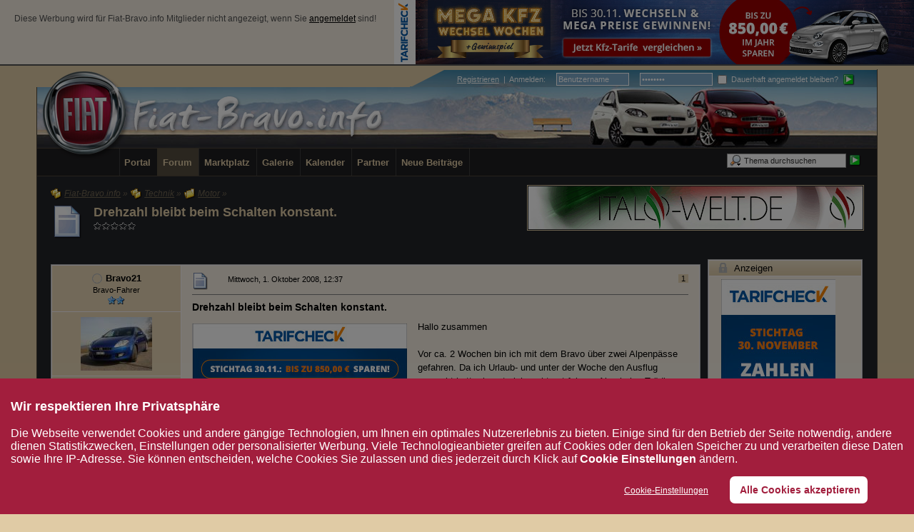

--- FILE ---
content_type: text/html; charset=UTF-8
request_url: https://www.fiat-bravo.info/technik/motor/drehzahl-bleibt-beim-schalten-konstant-t1939/
body_size: 16140
content:
<?xml version="1.0" encoding="UTF-8"?>
<!DOCTYPE html PUBLIC "-//W3C//DTD XHTML 1.1//EN" "http://www.w3.org/TR/xhtml11/DTD/xhtml11.dtd">
<html xmlns="http://www.w3.org/1999/xhtml" dir="ltr" xml:lang="de"><head>
<base href="https://www.fiat-bravo.info/" />


	<title>Drehzahl bleibt beim Schalten konstant.  - Motor - Fiat-Bravo.info</title>
	
	<meta http-equiv="content-type" content="text/html; charset=UTF-8" />
<meta http-equiv="content-script-type" content="text/javascript" />
<meta http-equiv="content-style-type" content="text/css" />
<meta name="description" content="Fiat Bravo (Typ 198) Forum. Community mit Foto-Galerien, Downloads, How to Do, Treffen, Chat, Hilfe, Support, Verguenstigungen bei Herstellern/Firmen und vielem mehr." />
<meta name="keywords" content="bravo, fiat, forum, community, 198, bravo2, diskussion, treffen, galerie, hilfe, tuning, umbau, test, bericht, fiat-bravo.info, fiatbravo" />
<meta http-equiv="X-UA-Compatible" content="IE=8" />
<meta name="verification" content="d96c949df9d46958297e1a6574b7d29b" />

<script type="text/javascript" src="wcf/js/3rdParty/protoaculous.1.8.2.min.js"></script>
<script type="text/javascript" src="wcf/js/default.js"></script>
<script type="text/javascript" src="wcf/js/PopupMenuList.class.js"></script>
<script type="text/javascript" src="wcf/js/AjaxRequest.class.js"></script>

<!-- wbb styles -->
<link rel="stylesheet" type="text/css" media="screen" href="https://www.fiat-bravo.info/style/burningBoard.css" />

	<!-- special styles -->
	
<link rel="stylesheet" type="text/css" media="screen" href="https://www.fiat-bravo.info/index.php?page=PortalCSS&amp;names=portal" />
<!--[if lt IE 8]>
<link rel="stylesheet" type="text/css" media="screen" href="https://www.fiat-bravo.info/index.php?page=PortalCSS&amp;ie&amp;names=portal" />
<![endif]-->
<script src="js/ThankOmat.class.js" type="text/javascript"></script>
<!-- licenseplate styles --><link rel="stylesheet" type="text/css" href="https://www.fiat-bravo.info/wcf/style/licenseplate/licenseplates.css" /><!-- Miscellaneous -->
<script type="text/javascript">
	//<![CDATA[
	function externalLinks() {
		var anchors = document.getElementsByTagName('a');
		for (var i = 0; i < anchors.length; i++ ) {
			var anchor = anchors[i];
			if ((anchor.className == 'externalURL')|| anchor.parentNode.className == 'columnHomepage') {
				anchor.onclick = function() { window.open(this.href, '_blank'); return false; }
			}
						if (anchor.childNodes.length != 0 && anchor.childNodes[0].src && anchor.childNodes[0].src.search(/websiteS.png/) != -1 && anchor.parentNode.parentNode.parentNode.className == 'userMessenger') {
				anchor.onclick = function() { window.open(this.href, '_blank'); return false; }
			}		}
	}
		
	onloadEvents.push(function() { new externalLinks(); })
	//]]>
</script>
<!-- dynamic styles -->
<link rel="stylesheet" type="text/css" media="screen" href="https://www.fiat-bravo.info/wcf/style/style-3.css" />

<!-- print styles -->
<link rel="stylesheet" type="text/css" media="print" href="https://www.fiat-bravo.info/wcf/style/extra/print.css" />

<!-- opera styles -->
<script type="text/javascript">
	//<![CDATA[
	if (Prototype.Browser.Opera) {
		document.write('<style type="text/css">.columnContainer { border: 0; }</style>');
	}
	//]]>
</script>

<script type="text/javascript">
	//<![CDATA[
	var SID_ARG_2ND	= '&s=a61c5147bf0f2ef159357d6baec554f8efad67bb';
	var SECURITY_TOKEN = '4c778ac58b0484996bb8aad2c2f3eeb048c07b38';
	var RELATIVE_WCF_DIR = 'wcf/';
	var RELATIVE_WBB_DIR = '';
	var LANG_DELETE_CONFIRM = 'Möchten Sie das Element wirklich löschen?';
	//]]>
</script>

<!-- hack styles -->
<!--[if lt IE 7]>
	<link rel="stylesheet" type="text/css" media="screen" href="https://www.fiat-bravo.info/wcf/style/extra/ie6-fix.css" />
	<style type="text/css">
								#header, #footer, #main, #mainMenu, #userPanel { /* note: non-standard style-declaration */
							_width: expression(((document.body.clientWidth/screen.width)) < 0.7 ? "950px":"92%" );
			}
				div.userPanelInner #userMenu { padding-top:6px;}

div.userPanelInner #quickLoginUsername, div.userPanelInner #quickLoginPassword {
  bottom: 5px;
}	</style>
<![endif]-->

<!--[if IE 7]>
	<link rel="stylesheet" type="text/css" media="screen" href="https://www.fiat-bravo.info/wcf/style/extra/ie7-fix.css" />
	<script type="text/javascript">
		//<![CDATA[
		document.observe('dom:loaded', function() {
			if (location.hash) {
				var columnContainer = null;
				var columnContainerHeight = 0;
				$$('.columnContainer > .column').each(function(column) {
					if (columnContainer != column.up()) {
						columnContainer = column.up();
						columnContainerHeight = columnContainer.getHeight();
					}
					columnContainer.addClassName('columnContainerJS');
					column.setStyle({ 'height': columnContainerHeight + 'px' });
					columnContainer.up().setStyle({ 'height': columnContainerHeight + 1 + 'px' });
					column.removeClassName('column').addClassName('columnJS');
				});
			}
			$$('.layout-3 .second').each(function(column) {
				column.insert('<div style="float: right; font-size: 0">&nbsp;</div>');
			});
		});
		//]]>
	</script>
		<style type="text/css">	
		div.userPanelInner #userMenu { padding-top:6px;}

div.userPanelInner #quickLoginUsername, div.userPanelInner #quickLoginPassword {
  bottom: 5px;
}	</style>
	<![endif]-->

<!--[if IE 8]>
	<link rel="stylesheet" type="text/css" media="screen" href="https://www.fiat-bravo.info/wcf/style/extra/ie8-fix.css" />
		<style type="text/css">	
		div.userPanelInner #userMenu { padding-top:6px;}

div.userPanelInner #quickLoginUsername, div.userPanelInner #quickLoginPassword {
  bottom: 5px;
}	</style>
	<![endif]-->


	
	<script type="text/javascript" src="wcf/js/ImageViewer.class.js"></script>
<script type="text/javascript">
	//<![CDATA[			
	// when the window is fully loaded, add image viewer
	Event.observe(window, 'load', function() {
		new ImageViewer($$('.enlargable'), {
			langCaption		: 'this.links.length > 1 ? "Bild " + (this.currentIndex + 1) + " von " + this.links.length + (this.currentLink.title ? (" - " + this.currentLink.title) : "") : (this.currentLink.title ? this.currentLink.title : "")',
			langPrevious		: 'Vorheriges Bild',
			langNext		: 'Nächstes Bild',
			langPlay		: 'Diashow starten (Bildwechsel alle 5 Sekunden)',
			langPause		: 'Diashow stoppen',
			langEnlarge		: 'Nur dieses Bild anzeigen (beendet die Bildbetrachtung)',
			langClose		: 'Schließen',
			imgBlankSrc		: 'wcf/images/imageViewer/blank.png',
			imgMenuSrc		: 'wcf/images/imageViewer/menu.png',
			imgPlaySrc		: 'wcf/icon/imageViewer/playM.png',
			imgPreviousSrc		: 'wcf/icon/imageViewer/previousM.png',
			imgNextSrc		: 'wcf/icon/imageViewer/nextM.png',
			imgEnlargeSrc		: 'wcf/icon/imageViewer/enlargeM.png',
			imgPauseSrc		: 'wcf/icon/imageViewer/pauseM.png',
			imgCloseSrc		: 'wcf/icon/imageViewer/closeM.png',
			imgPlayHoverSrc		: 'wcf/icon/imageViewer/playHoverM.png',
			imgPreviousHoverSrc	: 'wcf/icon/imageViewer/previousHoverM.png',
			imgNextHoverSrc		: 'wcf/icon/imageViewer/nextHoverM.png',
			imgEnlargeHoverSrc	: 'wcf/icon/imageViewer/enlargeHoverM.png',
			imgPauseHoverSrc	: 'wcf/icon/imageViewer/pauseHoverM.png',
			imgCloseHoverSrc	: 'wcf/icon/imageViewer/closeHoverM.png'	
		});
	});
//]]>
</script>	
	<!--[if IE]>
		<script type="text/javascript">
			//<![CDATA[
			
			onloadEvents.push(function() {
				if (document.referrer) {
					var postForm = document.referrer.search(/PostEdit|PostAdd/);
					if (postForm != -1) {
						var postID = (window.location + '').split('postID=');
						if (!isNaN(postID[1])) window.location.href = '#post' + postID[1];
					}
				}
				});
			
			//]]>
		</script>
	<![endif]-->
	<script type="text/javascript" src="wcf/js/MultiPagesLinks.class.js"></script>
	<script type="text/javascript">
		//<![CDATA[
		var INLINE_IMAGE_MAX_WIDTH = 530;
		//]]>
	</script>
	<script type="text/javascript" src="wcf/js/ImageResizer.class.js"></script>
		<script type="text/javascript">
		//<![CDATA[
		var language = new Object();
		var postData = new Hash();
		var url = 'index.php?page=Thread&threadID=1939&pageNo=1&s=a61c5147bf0f2ef159357d6baec554f8efad67bb';
		//]]>
	</script>
			<script type="text/javascript" src="wcf/js/MultiQuote.class.js"></script>
<script type="text/javascript">
	//<![CDATA[
	var quoteData = new Hash();
	document.observe("dom:loaded", function() {
		multiQuoteObj = new MultiQuote(quoteData, '', {
			langButtonQuote			: 'Zitieren',
			langButtonQuoteMultiple		: '"Zitieren" + (objectValue.quotes > 0 ? " ("+objectValue.quotes+")" : "")',
			langQuoteDirectly		: 'Nachricht direkt zitieren',
			langMarkToQuote			: 'Nachricht zum Zitieren auswählen',
			langQuoteTextDirectly		: 'Textstelle direkt zitieren',
			langMarkTextToQuote		: 'Textstelle zum Zitieren auswählen',
			langRemoveQuotes		: 'Ausgewählte Zitate entfernen',
			langQuoteParagraphDirectly	: 'Absatz direkt zitieren',
			langMarkParagraphToQuote	: 'Absatz zum Zitieren auswählen',
			langQuoteParagraphsDirectly	: 'Absätze direkt zitieren',
			langMarkParagraphsToQuote	: 'Absätze zum Zitieren auswählen',
			iconMessageQuoteOptions		: 'wcf/icon/messageQuoteOptionsS.png'
		});
	});
//]]>
</script>			<link rel="alternate" type="application/rss+xml" href="https://www.fiat-bravo.info/index.php?page=PostsFeed&amp;format=rss2&amp;threadID=1939" title="Beiträge dieses Themas abonnieren (RSS2)" />
	<link rel="alternate" type="application/atom+xml" href="https://www.fiat-bravo.info/index.php?page=PostsFeed&amp;format=atom&amp;threadID=1939" title="Beiträge dieses Themas abonnieren (Atom)" />
</head>
<body id="tplThread">

<p class="skipHeader hidden"><a href="/technik/motor/drehzahl-bleibt-beim-schalten-konstant-t1939/#skipToContent" title="Zum Seiteninhalt springen">Zum Seiteninhalt springen</a></p><!-- support for disabled surfers -->



  <div id="headerContainer">
  <a id="top"></a>
<div id="headerAdContainer">
<div id="headerAdRight" class="wcfAdLocation"><div><!--[main]
<ins class="adsbygoogle"
     style="display:inline-block;width:728px;height:90px"
     data-ad-client="ca-pub-4592859538630762"
     data-ad-slot="6847962620"></ins>
              -->
<!--[fallback]
                <a href="https://a.partner-versicherung.de/click.php?partner_id=47653&amp;ad_id=1514&amp;deep=kfz-versicherung" target="_blank">
                  <img src="/images/werbepartner/werbeanzeigen/vp_728_wechselwochen.jpeg">
                </a>
              --></div></div>
 <div id="headerAdLeft">
   <p style="font-size: 0.9em; color:#525252;padding:20px;">Diese Werbung wird für Fiat-Bravo.info Mitglieder nicht angezeigt, wenn Sie <a href="https://www.fiat-bravo.info/index.php?form=UserLogin" style="color:#000;">angemeldet</a> sind!</p>
 </div>
</div>
  <div id="userPanel" class="userPanel">
    <div class="userPanelInner">
      <p style="display: none;" id="userAvatar">
        <!-- <img src="wcf/images/avatars/avatar-default.png" alt="" /> -->
      </p>
      <div id="userMenu">
        <ul>
                      <li id="userMenuRegistration"></li>
            <li id="userMenuLogin" class="options">
	    <div class="border" id="quickLoginBox">
		<form method="post" action="index.php?form=UserLogin" class="container-1">
			<script type="text/javascript">
              function changeValue(def_val, sender) {
			    if (sender.value == def_val) {
			        sender.value = "";
			    } else if (sender.value == "") {
			        sender.value = def_val;
			    }
			}
            </script>
			<div>
                                <label class="login_label"><a href="https://www.fiat-bravo.info/index.php?page=Register&amp;s=a61c5147bf0f2ef159357d6baec554f8efad67bb"><!-- <img src="wcf/icon/registerS.png" alt="" /> --><span>Registrieren</span></a>&nbsp;&nbsp;|&nbsp;&nbsp;<a href="https://www.fiat-bravo.info/index.php?form=UserLogin"<span>Anmelden</span></a>:</label>
				<input tabindex="1" type="text" class="inputText" id="quickLoginUsername" name="loginUsername" value="Benutzername" title="Benutzername" onfocus="changeValue('Benutzername', this);" onblur="changeValue('Benutzername', this);" />
				<input tabindex="2" type="password" class="inputText" id="quickLoginPassword" name="loginPassword" value="Kennwort" title="Kennwort" onfocus="changeValue('Kennwort', this);" onblur="changeValue('Kennwort', this);" />
                                <label class="login_label"><input tabindex="3" type="checkbox" id="useCookies" name="useCookies" value="1" /> Dauerhaft angemeldet bleiben?</label>
				<input type="hidden" name="url" value="/index.php?page=Thread&amp;threadID=1939" />				<input type="hidden" name="s" value="a61c5147bf0f2ef159357d6baec554f8efad67bb" />				<input tabindex="4" type="image" class="inputImage" src="wcf/icon/submitS.png" alt="Absenden" />
			</div>
			<p></p>
		</form>
	</div>
            </li>
            
                              </ul>
      </div>
          <div class="topMenuFinal"></div>
    </div>
  </div>



      <script type="text/javascript">
      //<![CDATA[
      document.observe("dom:loaded", function() {
        var loginFormVisible = false;

        var loginBox = $('quickLoginBox');
        var loginButton = $('loginButton');

        if (loginButton && loginBox) {
          function showLoginForm(evt) {
            if (loginBox.hasClassName('hidden')) {
              loginBox.setStyle('display: none');
              loginBox.removeClassName('hidden');
            }

            var top = (loginButton.cumulativeOffset()[1] + loginButton.getHeight() + 5);
            var left = loginButton.cumulativeOffset()[0] > $$('body')[0].getWidth()/2 ? loginButton.cumulativeOffset()[0] - loginBox.getWidth() + loginButton.getWidth() : loginButton.cumulativeOffset()[0];
            loginBox.setStyle('left: ' + left + 'px; top: ' + top + 'px;');
            if (loginBox.visible()) {
              new Effect.Parallel([
                new Effect.BlindUp(loginBox),
                new Effect.Fade(loginBox)
              ], { duration: 0.3 });
              loginFormVisible = false;
            }
            else {
              new Effect.Parallel([
                new Effect.BlindDown(loginBox),
                new Effect.Appear(loginBox)
              ], { duration: 0.3 });
              loginFormVisible = true;
            }
            evt.stop();
          }

          loginButton.observe('click', showLoginForm);
          loginButton.observe('dblclick', function() { document.location.href = fixURL('index.php?form=UserLogin&s=a61c5147bf0f2ef159357d6baec554f8efad67bb'); });

          document.getElementById('quickLoginUsername').onfocus = function() { if (this.value == 'Benutzername') this.value=''; };
          document.getElementById('quickLoginUsername').onblur = function() { if (this.value == '') this.value = 'Benutzername'; };
          $('loginButtonImage').src = $('loginButtonImage').src.gsub('loginS.png', 'loginOptionsS.png');
        }
      });
      //]]>
    </script>
  
  <div id="header">

    

                                      
    <div id="search">
      <form method="post" action="index.php?form=Search">

        <div class="searchContainer">
          <input type="text" tabindex="5" id="searchInput" class="inputText" name="q" value="Thema durchsuchen" />
          <input type="image" tabindex="6" id="searchSubmit" class="searchSubmit inputImage" src="wcf/icon/submitS.png" alt="Absenden" />
          <input type="hidden" name="s" value="a61c5147bf0f2ef159357d6baec554f8efad67bb" />          	<input type="hidden" name="threadID" value="1939" />
	<input type="hidden" name="types[]" value="post" />
	<input type="hidden" name="findThreads" value="0" />

          <script type="text/javascript">
            //<![CDATA[
            document.getElementById('searchInput').setAttribute('autocomplete', 'off');
            document.getElementById('searchInput').onfocus = function() { if (this.value == 'Thema durchsuchen') this.value=''; };
            document.getElementById('searchInput').onblur = function() { if (this.value == '') this.value = 'Thema durchsuchen'; };
            document.getElementById('searchSubmit').ondblclick = function() { window.location = 'index.php?form=Search&s=a61c5147bf0f2ef159357d6baec554f8efad67bb'; };
                          popupMenuList.register("searchInput");
              document.getElementById('searchInput').className += " searchOptions";
                        //]]>
          </script>
                      <div class="searchInputMenu">
              <div class="hidden" id="searchInputMenu">
                <div class="pageMenu smallFont">
                  <ul>
                            <li><a href="https://www.fiat-bravo.info/index.php?form=Search&amp;action=unread&amp;s=a61c5147bf0f2ef159357d6baec554f8efad67bb">Ungelesene Beiträge</a></li>
        <li><a href="https://www.fiat-bravo.info/index.php?form=Search&amp;action=unreplied&amp;s=a61c5147bf0f2ef159357d6baec554f8efad67bb">Unbeantwortete Themen</a></li>
        <li><a href="https://www.fiat-bravo.info/index.php?form=Search&amp;action=24h&amp;s=a61c5147bf0f2ef159357d6baec554f8efad67bb">Themen der letzten 24 Stunden</a></li>
                                  <li><a href="https://www.fiat-bravo.info/index.php?form=Search&amp;s=a61c5147bf0f2ef159357d6baec554f8efad67bb">Erweiterte Suche</a></li>                  </ul>
                </div>
              </div>
            </div>
          
                      <noscript>
              <p><a href="https://www.fiat-bravo.info/index.php?form=Search&amp;s=a61c5147bf0f2ef159357d6baec554f8efad67bb">Erweiterte Suche</a></p>
            </noscript>
                  </div>
      </form>
    </div>
    <div id="logo">
      <div id="bgpos">
      </div>
      <div class="logoInner">
        <h1 class="pageTitle"><a href="https://www.fiat-bravo.info/community.html?s=a61c5147bf0f2ef159357d6baec554f8efad67bb">Fiat-Bravo.info</a></h1>
                  <a href="https://www.fiat-bravo.info/community.html?s=a61c5147bf0f2ef159357d6baec554f8efad67bb" class="pageLogo">
            <img src="wcf/images/fiatbravo/logo.png" title="Fiat-Bravo.info" alt="" />
          </a>
              </div>
      <div class="logoTitle">
        <a href="https://www.fiat-bravo.info/community.html?s=a61c5147bf0f2ef159357d6baec554f8efad67bb">
          <img src="wcf/images/fiatbravo/header-title.png" alt="" />
        </a>
      </div>
      <div class="logoTeaser">
        <img src="wcf/images/fiatbravo/header-teaser.jpg" alt="" />
      </div>
    </div>
  </div>

  
	<div id="mainMenu" class="mainMenu">
		<div class="mainMenuInner"><ul><li id="mainMenuItem8" class="first"><a href="https://www.fiat-bravo.info/portal.html?s=a61c5147bf0f2ef159357d6baec554f8efad67bb" title="Portal"><img src="icon/portalM.png" alt="" /> <span>Portal</span></a></li><li id="mainMenuItem3" class="active"><a href="https://www.fiat-bravo.info/community.html?s=a61c5147bf0f2ef159357d6baec554f8efad67bb" title="Forum"><img src="icon/fiatbravo/indexM.png" alt="" /> <span>Forum</span></a></li><li id="mainMenuItem14"><a href="https://www.fiat-bravo.info/marktplatz/?s=a61c5147bf0f2ef159357d6baec554f8efad67bb" title="Marktplatz"><img src="wcf/icon/rMarketplaceM.png" alt="" /> <span>Marktplatz</span></a></li><li id="mainMenuItem7"><a href="https://www.fiat-bravo.info/galerie.html?s=a61c5147bf0f2ef159357d6baec554f8efad67bb" title="Galerie"><img src="wcf/icon/galleryM.png" alt="" /> <span>Galerie</span></a></li><li id="mainMenuItem9"><a href="https://www.fiat-bravo.info/kalender.html?s=a61c5147bf0f2ef159357d6baec554f8efad67bb" title="Kalender"><img src="icon/fiatbravo/calendarM.png" alt="" /> <span>Kalender</span></a></li><li id="mainMenuItem12"><a href="https://www.fiat-bravo.info/partner.html?s=a61c5147bf0f2ef159357d6baec554f8efad67bb" title="Partner"><img src="wcf/icon/partnerM.png" alt="" /> <span>Partner</span></a></li><li id="mainMenuItem15" class="last"><a href="https://www.fiat-bravo.info/index.php?form=search&amp;action=unread&amp;s=a61c5147bf0f2ef159357d6baec554f8efad67bb" title="Neue Beiträge"><span>Neue Beiträge</span></a></li></ul>
		</div>
	</div>

</div>
<div id="mainContainer">
<div id="adWrapper"><div id="adContainer"><script type="text/javascript">
//LFjWLuP("full");
</script><a class="werbebanner" target="_blank" href="/banner.php?click=5" title="Italo-Welt"><img class="werbebanner" src="https://www.fiat-bravo.info/images/werbepartner/itw.gif" alt="Italo-Welt" /></a><span class='LFjWLuP_end'></span></div></div>
<div id="mainWrapper">

<div id="main">
	
	<ul class="breadCrumbs">
			<li><a href="https://www.fiat-bravo.info/community.html?s=a61c5147bf0f2ef159357d6baec554f8efad67bb"><img src="icon/fiatbravo/indexS.png" alt="" /> <span>Fiat-Bravo.info</span></a> &raquo;</li>
		
			<li><a href="https://www.fiat-bravo.info/technik/?s=a61c5147bf0f2ef159357d6baec554f8efad67bb"><img src="icon/fiatbravo/categoryS.png" alt="" /> <span>Technik</span></a> &raquo;</li>
		
			<li><a href="https://www.fiat-bravo.info/technik/motor/?s=a61c5147bf0f2ef159357d6baec554f8efad67bb"><img src="icon/fiatbravo/boardS.png" alt="" /> <span>Motor</span></a> &raquo;</li>
		
	</ul>	
	<a href="/technik/motor/drehzahl-bleibt-beim-schalten-konstant-t1939/#" id="skipToContent"></a><!-- support for disabled surfers -->
	
	<div class="mainHeadline">
		<img id="threadEdit1939" src="icon/fiatbravo/threadL.png" alt="" />
		<div class="headlineContainer">
			<h2 id="threadTitle1939">
				<span id="threadPrefix1939" class="prefix"><strong></strong></span>
				<a href="https://www.fiat-bravo.info/technik/motor/drehzahl-bleibt-beim-schalten-konstant-t1939/?s=a61c5147bf0f2ef159357d6baec554f8efad67bb">Drehzahl bleibt beim Schalten konstant.</a>
			</h2>
			<p><img src="icon/fiatbravo/rating0.png" alt="" title="" /></p>
		</div>
	</div>
	
	<!-- StartPortalHeader -->
<div class="portalLayout-2">
	<div class="portalColumnContainer">
				<div class="portalCenterColumn">
			<div class="portalColumnInner">
<!-- EndPortalHeader -->  


    
	 
	
	<div class="contentHeader">
								<div class="largeButtons">
					</div>
	</div>
	
	
				
					
			
												
		<script type="text/javascript">
			//<![CDATA[
				
				quoteData.set('post-12977', {
					objectID: 12977,
					objectType: 'post',
					quotes: 0				});
				
						//]]>
		</script>
		
										
					<div id="postRow12977" class="message threadStarterPost">
				<div class="messageInner messageLeft dividers container-3">
					<a id="post12977"></a>					
					<div class="messageSidebar">
	<p class="skipSidebar hidden"><a href="/technik/motor/drehzahl-bleibt-beim-schalten-konstant-t1939/#skipPoint12977" title="Benutzerinformationen überspringen">Benutzerinformationen überspringen</a></p><!-- support for disabled surfers -->
			<div class="messageAuthor">
			<p class="userName">
															<img src="wcf/icon/offlineS.png" alt="" title="&raquo;Bravo21&laquo; ist offline" />		
												
				<a href="https://www.fiat-bravo.info/user/202-bravo21/?s=a61c5147bf0f2ef159357d6baec554f8efad67bb" title="Benutzerprofil von &raquo;Bravo21&laquo; aufrufen">
					<span>Bravo21</span>
				</a>
				
							</p>

												<p class="userTitle smallFont">Bravo-Fahrer</p>
													<p class="userRank"><img src="wcf/icon/userRank2S.png" alt="" /></p>
										
					</div>
		
									<div class="userAvatar">
					<a href="https://www.fiat-bravo.info/user/202-bravo21/?s=a61c5147bf0f2ef159357d6baec554f8efad67bb" title="Benutzerprofil von &raquo;Bravo21&laquo; aufrufen"><img src="wcf/images/avatars/avatar-74.jpg" alt=""
						style="width: 100px; height: 75px;" /></a>
				</div>
							
					<div class="userSymbols">
				<ul>
											<li><img src="wcf/icon/genderMaleS.png" alt="&raquo;Bravo21&laquo; ist männlich" title="&raquo;Bravo21&laquo; ist männlich" /></li>
										
									</ul>
			</div>
				
					<div class="userCredits">
									<p><a href="https://www.fiat-bravo.info/index.php?form=Search&amp;types[]=post&amp;userID=202&amp;s=a61c5147bf0f2ef159357d6baec554f8efad67bb">Beiträge: 165</a></p>
									<p>Registrierungsdatum: 29. Oktober 2007</p>
									<p>Wohnort: Aargau / Schweiz</p>
								
					<p class="userThanks">
			<a href="https://www.fiat-bravo.info/index.php?page=UserThankList&amp;userID=202" id="thankCredits12977">
	

	</a>	</p>
	<script type="text/javascript">
		//<![CDATA[
		thankOmat.addCreditContainer(202, 'thankCredits12977');
		//]]>
	</script>
			</div>
				
					<div class="userMessenger">
				<ul>
											<li><a href="https://www.fiat-bravo.info/index.php?form=PMNew&amp;userID=202&amp;s=a61c5147bf0f2ef159357d6baec554f8efad67bb"><img src="wcf/icon/pmEmptyS.png" alt="Nachricht senden" title="Nachricht senden" /></a></li>
										
									</ul>
			</div>
				
		
	<a id="skipPoint12977"></a><!-- support for disabled surfers -->
</div>					
					<div class="messageContent">
						<div class="messageContentInner color-1">
							<div class="messageHeader">
								<p class="messageCount">
									<a href="https://www.fiat-bravo.info/technik/motor/drehzahl-bleibt-beim-schalten-konstant-t1939/p12977.html#post12977" title="Permalink zum 1. Beitrag" class="messageNumber">1</a>
																	</p>
								<div class="containerIcon">
									<img id="postEdit12977" src="icon/fiatbravo/postM.png" alt="" />
								</div>
								<div class="containerContent">
									<p class="smallFont light">Mittwoch,  1. Oktober 2008, 12:37</p>
								</div>
							</div>
							
							<h3 id="postTopic12977" class="messageTitle"><span>Drehzahl bleibt beim Schalten konstant.</span></h3>
							
							<div class="messageBody">
																<div id="postText12977">
																	<div id="advertisingThreadMessage" style="float:left;  margin: 5px 15px 15px 0; border-left:solid 1px #cfcfcf;">
				<div class="wcfAdLocation"><div><!--[main]
<ins class="adsbygoogle"
     style="display:inline-block;width:300px;height:250px"
     data-ad-client="ca-pub-4592859538630762"
     data-ad-slot="3125453420"></ins>
              -->
<!--[fallback]
                <a href="https://a.partner-versicherung.de/click.php?partner_id=47653&amp;ad_id=1514&amp;deep=kfz-versicherung" target="_blank">
                  <img src="/images/werbepartner/werbeanzeigen/vp_medium_zahlen-zuviel.jpeg">
                </a>
              --></div></div><br />
                                <p style="font-size: 0.8em; color:#0066CC;">Wird nicht angezeigt, wenn Sie <a href="http://www.fiat-bravo.info/index.php?form=UserLogin" style="color:#0066CC;">angemeldet</a> sind!</p>
			</div>
												Hallo zusammen<br />
<br />
Vor ca. 2 Wochen bin ich mit dem Bravo über zwei Alpenpässe gefahren. Da ich Urlaub- und unter der Woche den Ausflug gemacht hatte, konnte ich recht gut fahren. Also keine Trödler vorne dran. Mit über 13'000km konnte ich meiner bella einmal schön die Sporen geben. Nun folgende Feststellung habe ich gemacht.<br />
<br />
Situation:<br />
Auto Bravo Sport 1.4 T-Jet 150PS<br />
Sport-Modus aktiv<br />
Bergwärts Beschleunigen<br />
<br />
Beim bergauf Beschleunigen z.B nach einer Haarnadelkurve, drehte ich den Motor im 2ten Gang bis fast in den roten Bereich. Ladedruck natürlich voll Schub, Schaltete ich dann rasch vom 2ten in den 3ten Gang, blieb die Drehzahl während dem Kuppeln und einlegen des 3ten Gang konstant auf den z.B 5- oder 6000rpm stehen und wurde durch das Einkuppeln im 3ten Gang wieder heruntergeholt. Wartete ich mit dem Einlegen des 3ten Gangs etwas länger, sackte die Drehzahl wieder auf die Leerlaufgeschwindigkeit zurück.<br />
<br />
Es war nur etwas komisch zum fahren und meine Freundin machte mich dauernd blöd an, ob ich denn meinen Führerschein auf dem Flohmarkt gekauft habe. <br />
<br />
Ist dies ein Ladeüberdruck des Turboladers der nicht schnell genug abgebaut wurde? Warum bleibt die Drehzahl in einer solchen Situation konstant? Ist es ein Fehler?<br />
<br />
Sorry für die allenfalls blöde Frage aber ich kenne mich mit Turbo-Motoren noch nicht so aus.<br />
<br />
Gruss<br />
<br />
Marco								</div>
							</div>
							
														

														
														
															<div class="messageFooterRight">
									<p class="smallFont" style="padding-top:4px;">Infos &uuml;ber meinen Bravo: 1.4 T-Jet 150PS Sport Maserati blau</p>
								</div>
														
							<div class="messageFooterRight">
								                                <div class="smallButtons" style="float:left;">
									<ul id="postButtons12977">
										<li><a href="https://www.fiat-bravo.info/technik/motor/drehzahl-bleibt-beim-schalten-konstant-t1939/?s=a61c5147bf0f2ef159357d6baec554f8efad67bb"><img src="wcf/icon/threadstarterS.png" alt="" /><span>&nbsp;&nbsp;Themenstarter</span></a></li>
									</ul>
                                </div>
																<div class="smallButtons">
									<ul id="postButtons12977">
										<li class="extraButton"><a href="/technik/motor/drehzahl-bleibt-beim-schalten-konstant-t1939/#top" title="Zum Seitenanfang"><img src="wcf/icon/upS.png" alt="Zum Seitenanfang" /> <span class="hidden">Zum Seitenanfang</span></a></li>
																																																											</ul>
								</div>
							</div>
							<hr />
                                                        						</div>
					</div>
					
				</div>
			</div>

			
		
	
				
				
																		
		<script type="text/javascript">
			//<![CDATA[
				
				quoteData.set('post-12978', {
					objectID: 12978,
					objectType: 'post',
					quotes: 0				});
				
						//]]>
		</script>
		
										
					<div id="postRow12978" class="message">
				<div class="messageInner messageLeft dividers container-3">
					<a id="post12978"></a>					
					<div class="messageSidebar">
	<p class="skipSidebar hidden"><a href="/technik/motor/drehzahl-bleibt-beim-schalten-konstant-t1939/#skipPoint12978" title="Benutzerinformationen überspringen">Benutzerinformationen überspringen</a></p><!-- support for disabled surfers -->
			<div class="messageAuthor">
			<p class="userName">
															<img src="wcf/icon/offlineS.png" alt="" title="&raquo;Unruhestifter&laquo; ist offline" />		
												
				<a href="https://www.fiat-bravo.info/user/628-unruhestifter/?s=a61c5147bf0f2ef159357d6baec554f8efad67bb" title="Benutzerprofil von &raquo;Unruhestifter&laquo; aufrufen">
					<span>Unruhestifter</span>
				</a>
				
							</p>

												<p class="userTitle smallFont">Bravo-Meister</p>
													<p class="userRank"><img src="wcf/icon/userRank5S.png" alt="" /></p>
										
					</div>
		
									<div class="userAvatar">
					<a href="https://www.fiat-bravo.info/user/628-unruhestifter/?s=a61c5147bf0f2ef159357d6baec554f8efad67bb" title="Benutzerprofil von &raquo;Unruhestifter&laquo; aufrufen"><img src="wcf/images/avatars/avatar-106.jpg" alt=""
						style="width: 100px; height: 75px;" /></a>
				</div>
							
					<div class="userSymbols">
				<ul>
											<li><img src="wcf/icon/genderMaleS.png" alt="&raquo;Unruhestifter&laquo; ist männlich" title="&raquo;Unruhestifter&laquo; ist männlich" /></li>
										
									</ul>
			</div>
				
					<div class="userCredits">
									<p><a href="https://www.fiat-bravo.info/index.php?form=Search&amp;types[]=post&amp;userID=628&amp;s=a61c5147bf0f2ef159357d6baec554f8efad67bb">Beiträge: 982</a></p>
									<p>Registrierungsdatum: 22. September 2008</p>
									<p>Wohnort: Gelnhausen Hailer</p>
								
					<p class="userThanks">
			<a href="https://www.fiat-bravo.info/index.php?page=UserThankList&amp;userID=628" id="thankCredits12978">
	

	</a>	</p>
	<script type="text/javascript">
		//<![CDATA[
		thankOmat.addCreditContainer(628, 'thankCredits12978');
		//]]>
	</script>
			</div>
				
					<div class="userMessenger">
				<ul>
											<li><a href="https://www.fiat-bravo.info/index.php?form=PMNew&amp;userID=628&amp;s=a61c5147bf0f2ef159357d6baec554f8efad67bb"><img src="wcf/icon/pmEmptyS.png" alt="Nachricht senden" title="Nachricht senden" /></a></li>
										
									</ul>
			</div>
				
		
	<a id="skipPoint12978"></a><!-- support for disabled surfers -->
</div>					
					<div class="messageContent">
						<div class="messageContentInner color-2">
							<div class="messageHeader">
								<p class="messageCount">
									<a href="https://www.fiat-bravo.info/technik/motor/drehzahl-bleibt-beim-schalten-konstant-t1939/p12978.html#post12978" title="Permalink zum 2. Beitrag" class="messageNumber">2</a>
																	</p>
								<div class="containerIcon">
									<img id="postEdit12978" src="icon/fiatbravo/postM.png" alt="" />
								</div>
								<div class="containerContent">
									<p class="smallFont light">Mittwoch,  1. Oktober 2008, 12:46</p>
								</div>
							</div>
							
							<h3 id="postTopic12978" class="messageTitle"><span></span></h3>
							
							<div class="messageBody">
																<div id="postText12978">
																								ich hab des auch schon bei mehreren autos bemerkt. ich habe die vermutung das des einfach nur vom hersteller ist damit man &quot;sanfter&quot; schalten kann.... weil jetzt stell mal vor...du fährst...5000 umdrehungen. schaltest hoch.... drehzahl sackt von jetzt auf gleich beim kuppeln auf leerlauf. du legst gang ein. was passiert? du drehst mim getriebe die motordrehzahl erstmal wieder hoch. ( kleine motorbremse) <br />
und um des zu umgehen denke ich mal halten die die drehzahl nen augenblick.<br />
<br />
also so könnte ichs mir erklären<br />
<br />
mfg nico								</div>
							</div>
							
																						<div class="signature">
									Wer einen Rechtschreibfehler findet, darf ihn behalten <img src="wcf/images/smilies/biggrin.png" alt=":D" /><br />
F I A T = Ferrari in Alltags Tarnung								</div>
							

														
														
															<div class="messageFooterRight">
									<p class="smallFont" style="padding-top:4px;">Infos &uuml;ber meinen Bravo: T-Jet 150 Ps Sport Plus+18 &quot; LM Felgen+Blue &amp; Me Freisprech+Getönte Scheiben hinten+Hifi Interscope+2 Zonen Klimaautomatik+Parksensoren hinten+Mittelarmlehne vorne&amp;hinten+12 V Steckdose im Kofferraum.4 Elek. Fensterheb.Sitze Sail Blau. Farbe: Techno</p>
								</div>
														
							<div class="messageFooterRight">
																<div class="smallButtons">
									<ul id="postButtons12978">
										<li class="extraButton"><a href="/technik/motor/drehzahl-bleibt-beim-schalten-konstant-t1939/#top" title="Zum Seitenanfang"><img src="wcf/icon/upS.png" alt="Zum Seitenanfang" /> <span class="hidden">Zum Seitenanfang</span></a></li>
																																																											</ul>
								</div>
							</div>
							<hr />
                                                        						</div>
					</div>
					
				</div>
			</div>

			
		
	
				
				
																		
		<script type="text/javascript">
			//<![CDATA[
				
				quoteData.set('post-12979', {
					objectID: 12979,
					objectType: 'post',
					quotes: 0				});
				
						//]]>
		</script>
		
										
					<div id="postRow12979" class="message threadStarterPost">
				<div class="messageInner messageLeft dividers container-3">
					<a id="post12979"></a>					
					<div class="messageSidebar">
	<p class="skipSidebar hidden"><a href="/technik/motor/drehzahl-bleibt-beim-schalten-konstant-t1939/#skipPoint12979" title="Benutzerinformationen überspringen">Benutzerinformationen überspringen</a></p><!-- support for disabled surfers -->
			<div class="messageAuthor">
			<p class="userName">
															<img src="wcf/icon/offlineS.png" alt="" title="&raquo;Bravo21&laquo; ist offline" />		
												
				<a href="https://www.fiat-bravo.info/user/202-bravo21/?s=a61c5147bf0f2ef159357d6baec554f8efad67bb" title="Benutzerprofil von &raquo;Bravo21&laquo; aufrufen">
					<span>Bravo21</span>
				</a>
				
							</p>

												<p class="userTitle smallFont">Bravo-Fahrer</p>
													<p class="userRank"><img src="wcf/icon/userRank2S.png" alt="" /></p>
										
					</div>
		
									<div class="userAvatar">
					<a href="https://www.fiat-bravo.info/user/202-bravo21/?s=a61c5147bf0f2ef159357d6baec554f8efad67bb" title="Benutzerprofil von &raquo;Bravo21&laquo; aufrufen"><img src="wcf/images/avatars/avatar-74.jpg" alt=""
						style="width: 100px; height: 75px;" /></a>
				</div>
							
					<div class="userSymbols">
				<ul>
											<li><img src="wcf/icon/genderMaleS.png" alt="&raquo;Bravo21&laquo; ist männlich" title="&raquo;Bravo21&laquo; ist männlich" /></li>
										
									</ul>
			</div>
				
					<div class="userCredits">
									<p><a href="https://www.fiat-bravo.info/index.php?form=Search&amp;types[]=post&amp;userID=202&amp;s=a61c5147bf0f2ef159357d6baec554f8efad67bb">Beiträge: 165</a></p>
									<p>Registrierungsdatum: 29. Oktober 2007</p>
									<p>Wohnort: Aargau / Schweiz</p>
								
					<p class="userThanks">
			<a href="https://www.fiat-bravo.info/index.php?page=UserThankList&amp;userID=202" id="thankCredits12979">
	

	</a>	</p>
	<script type="text/javascript">
		//<![CDATA[
		thankOmat.addCreditContainer(202, 'thankCredits12979');
		//]]>
	</script>
			</div>
				
					<div class="userMessenger">
				<ul>
											<li><a href="https://www.fiat-bravo.info/index.php?form=PMNew&amp;userID=202&amp;s=a61c5147bf0f2ef159357d6baec554f8efad67bb"><img src="wcf/icon/pmEmptyS.png" alt="Nachricht senden" title="Nachricht senden" /></a></li>
										
									</ul>
			</div>
				
		
	<a id="skipPoint12979"></a><!-- support for disabled surfers -->
</div>					
					<div class="messageContent">
						<div class="messageContentInner color-1">
							<div class="messageHeader">
								<p class="messageCount">
									<a href="https://www.fiat-bravo.info/technik/motor/drehzahl-bleibt-beim-schalten-konstant-t1939/p12979.html#post12979" title="Permalink zum 3. Beitrag" class="messageNumber">3</a>
																	</p>
								<div class="containerIcon">
									<img id="postEdit12979" src="icon/fiatbravo/postM.png" alt="" />
								</div>
								<div class="containerContent">
									<p class="smallFont light">Mittwoch,  1. Oktober 2008, 12:49</p>
								</div>
							</div>
							
							<h3 id="postTopic12979" class="messageTitle"><span></span></h3>
							
							<div class="messageBody">
																<div id="postText12979">
																								Ciao Nico<br />
<br />
Ja so etwas hatte ich mir auch schon gedacht. Könnte dies die MSR Funktion sein? Irgendwie Motorschleppregulierung oder so etwas. Es hat mir zwar jemand mal erklärt was die MSR Funktion ist, doch entweder hatte ich es doch nicht wirklich verstanden oder es ist etwas anderes.<br />
<br />
Gruss<br />
<br />
Marco								</div>
							</div>
							
														

														
														
															<div class="messageFooterRight">
									<p class="smallFont" style="padding-top:4px;">Infos &uuml;ber meinen Bravo: 1.4 T-Jet 150PS Sport Maserati blau</p>
								</div>
														
							<div class="messageFooterRight">
								                                <div class="smallButtons" style="float:left;">
									<ul id="postButtons12979">
										<li><a href="https://www.fiat-bravo.info/technik/motor/drehzahl-bleibt-beim-schalten-konstant-t1939/?s=a61c5147bf0f2ef159357d6baec554f8efad67bb"><img src="wcf/icon/threadstarterS.png" alt="" /><span>&nbsp;&nbsp;Themenstarter</span></a></li>
									</ul>
                                </div>
																<div class="smallButtons">
									<ul id="postButtons12979">
										<li class="extraButton"><a href="/technik/motor/drehzahl-bleibt-beim-schalten-konstant-t1939/#top" title="Zum Seitenanfang"><img src="wcf/icon/upS.png" alt="Zum Seitenanfang" /> <span class="hidden">Zum Seitenanfang</span></a></li>
																																																											</ul>
								</div>
							</div>
							<hr />
                                                        						</div>
					</div>
					
				</div>
			</div>

			
		
	
				
				
																		
		<script type="text/javascript">
			//<![CDATA[
				
				quoteData.set('post-12980', {
					objectID: 12980,
					objectType: 'post',
					quotes: 0				});
				
						//]]>
		</script>
		
										
					<div id="postRow12980" class="message">
				<div class="messageInner messageLeft dividers container-3">
					<a id="post12980"></a>					
					<div class="messageSidebar">
	<p class="skipSidebar hidden"><a href="/technik/motor/drehzahl-bleibt-beim-schalten-konstant-t1939/#skipPoint12980" title="Benutzerinformationen überspringen">Benutzerinformationen überspringen</a></p><!-- support for disabled surfers -->
			<div class="messageAuthor">
			<p class="userName">
															<img src="wcf/icon/offlineS.png" alt="" title="&raquo;Unruhestifter&laquo; ist offline" />		
												
				<a href="https://www.fiat-bravo.info/user/628-unruhestifter/?s=a61c5147bf0f2ef159357d6baec554f8efad67bb" title="Benutzerprofil von &raquo;Unruhestifter&laquo; aufrufen">
					<span>Unruhestifter</span>
				</a>
				
							</p>

												<p class="userTitle smallFont">Bravo-Meister</p>
													<p class="userRank"><img src="wcf/icon/userRank5S.png" alt="" /></p>
										
					</div>
		
									<div class="userAvatar">
					<a href="https://www.fiat-bravo.info/user/628-unruhestifter/?s=a61c5147bf0f2ef159357d6baec554f8efad67bb" title="Benutzerprofil von &raquo;Unruhestifter&laquo; aufrufen"><img src="wcf/images/avatars/avatar-106.jpg" alt=""
						style="width: 100px; height: 75px;" /></a>
				</div>
							
					<div class="userSymbols">
				<ul>
											<li><img src="wcf/icon/genderMaleS.png" alt="&raquo;Unruhestifter&laquo; ist männlich" title="&raquo;Unruhestifter&laquo; ist männlich" /></li>
										
									</ul>
			</div>
				
					<div class="userCredits">
									<p><a href="https://www.fiat-bravo.info/index.php?form=Search&amp;types[]=post&amp;userID=628&amp;s=a61c5147bf0f2ef159357d6baec554f8efad67bb">Beiträge: 982</a></p>
									<p>Registrierungsdatum: 22. September 2008</p>
									<p>Wohnort: Gelnhausen Hailer</p>
								
					<p class="userThanks">
			<a href="https://www.fiat-bravo.info/index.php?page=UserThankList&amp;userID=628" id="thankCredits12980">
	

	</a>	</p>
	<script type="text/javascript">
		//<![CDATA[
		thankOmat.addCreditContainer(628, 'thankCredits12980');
		//]]>
	</script>
			</div>
				
					<div class="userMessenger">
				<ul>
											<li><a href="https://www.fiat-bravo.info/index.php?form=PMNew&amp;userID=628&amp;s=a61c5147bf0f2ef159357d6baec554f8efad67bb"><img src="wcf/icon/pmEmptyS.png" alt="Nachricht senden" title="Nachricht senden" /></a></li>
										
									</ul>
			</div>
				
		
	<a id="skipPoint12980"></a><!-- support for disabled surfers -->
</div>					
					<div class="messageContent">
						<div class="messageContentInner color-2">
							<div class="messageHeader">
								<p class="messageCount">
									<a href="https://www.fiat-bravo.info/technik/motor/drehzahl-bleibt-beim-schalten-konstant-t1939/p12980.html#post12980" title="Permalink zum 4. Beitrag" class="messageNumber">4</a>
																	</p>
								<div class="containerIcon">
									<img id="postEdit12980" src="icon/fiatbravo/postM.png" alt="" />
								</div>
								<div class="containerContent">
									<p class="smallFont light">Mittwoch,  1. Oktober 2008, 12:50</p>
								</div>
							</div>
							
							<h3 id="postTopic12980" class="messageTitle"><span></span></h3>
							
							<div class="messageBody">
																<div id="postText12980">
																								hab auch keine ahnung was die motorschleppregelung ist.<br />
könnte des aber sein. möglich isses.<br />
denke wirklich nur das es dafür da ist um dieses kopfnicken beim schalten zu umgehen <img src="wcf/images/smilies/biggrin.png" alt=":D" />								</div>
							</div>
							
																						<div class="signature">
									Wer einen Rechtschreibfehler findet, darf ihn behalten <img src="wcf/images/smilies/biggrin.png" alt=":D" /><br />
F I A T = Ferrari in Alltags Tarnung								</div>
							

														
														
															<div class="messageFooterRight">
									<p class="smallFont" style="padding-top:4px;">Infos &uuml;ber meinen Bravo: T-Jet 150 Ps Sport Plus+18 &quot; LM Felgen+Blue &amp; Me Freisprech+Getönte Scheiben hinten+Hifi Interscope+2 Zonen Klimaautomatik+Parksensoren hinten+Mittelarmlehne vorne&amp;hinten+12 V Steckdose im Kofferraum.4 Elek. Fensterheb.Sitze Sail Blau. Farbe: Techno</p>
								</div>
														
							<div class="messageFooterRight">
																<div class="smallButtons">
									<ul id="postButtons12980">
										<li class="extraButton"><a href="/technik/motor/drehzahl-bleibt-beim-schalten-konstant-t1939/#top" title="Zum Seitenanfang"><img src="wcf/icon/upS.png" alt="Zum Seitenanfang" /> <span class="hidden">Zum Seitenanfang</span></a></li>
																																																											</ul>
								</div>
							</div>
							<hr />
                                                        						</div>
					</div>
					
				</div>
			</div>

			
		
	
				
				
																		
		<script type="text/javascript">
			//<![CDATA[
				
				quoteData.set('post-12982', {
					objectID: 12982,
					objectType: 'post',
					quotes: 0				});
				
						//]]>
		</script>
		
										
					<div id="postRow12982" class="message">
				<div class="messageInner messageLeft dividers container-3">
					<a id="post12982"></a>					
					<div class="messageSidebar">
	<p class="skipSidebar hidden"><a href="/technik/motor/drehzahl-bleibt-beim-schalten-konstant-t1939/#skipPoint12982" title="Benutzerinformationen überspringen">Benutzerinformationen überspringen</a></p><!-- support for disabled surfers -->
			<div class="messageAuthor">
			<p class="userName">
															<img src="wcf/icon/offlineS.png" alt="" title="&raquo;dokkyde&laquo; ist offline" />		
												
				<a href="https://www.fiat-bravo.info/user/230-dokkyde/?s=a61c5147bf0f2ef159357d6baec554f8efad67bb" title="Benutzerprofil von &raquo;dokkyde&laquo; aufrufen">
					<span>dokkyde</span>
				</a>
				
							</p>

												<p class="userTitle smallFont">Bravo-Meister</p>
													<p class="userRank"><img src="wcf/icon/userRank5S.png" alt="" /></p>
										
					</div>
		
									<div class="userAvatar">
					<a href="https://www.fiat-bravo.info/user/230-dokkyde/?s=a61c5147bf0f2ef159357d6baec554f8efad67bb" title="Benutzerprofil von &raquo;dokkyde&laquo; aufrufen"><img src="wcf/images/avatars/avatar-189.jpg" alt=""
						style="width: 100px; height: 66px;" /></a>
				</div>
							
				
					<div class="userCredits">
									<p><a href="https://www.fiat-bravo.info/index.php?form=Search&amp;types[]=post&amp;userID=230&amp;s=a61c5147bf0f2ef159357d6baec554f8efad67bb">Beiträge: 1&nbsp;508</a></p>
									<p>Registrierungsdatum: 5. Dezember 2007</p>
								
					<p class="userThanks">
			<a href="https://www.fiat-bravo.info/index.php?page=UserThankList&amp;userID=230" id="thankCredits12982">
	
	Danksagungen: 39
	</a>	</p>
	<script type="text/javascript">
		//<![CDATA[
		thankOmat.addCreditContainer(230, 'thankCredits12982');
		//]]>
	</script>
			</div>
				
					<div class="userMessenger">
				<ul>
											<li><a href="https://www.fiat-bravo.info/index.php?form=PMNew&amp;userID=230&amp;s=a61c5147bf0f2ef159357d6baec554f8efad67bb"><img src="wcf/icon/pmEmptyS.png" alt="Nachricht senden" title="Nachricht senden" /></a></li>
										
									</ul>
			</div>
				
		
	<a id="skipPoint12982"></a><!-- support for disabled surfers -->
</div>					
					<div class="messageContent">
						<div class="messageContentInner color-1">
							<div class="messageHeader">
								<p class="messageCount">
									<a href="https://www.fiat-bravo.info/technik/motor/drehzahl-bleibt-beim-schalten-konstant-t1939/p12982.html#post12982" title="Permalink zum 5. Beitrag" class="messageNumber">5</a>
																	</p>
								<div class="containerIcon">
									<img id="postEdit12982" src="icon/fiatbravo/postM.png" alt="" />
								</div>
								<div class="containerContent">
									<p class="smallFont light">Mittwoch,  1. Oktober 2008, 13:45</p>
								</div>
							</div>
							
							<h3 id="postTopic12982" class="messageTitle"><span></span></h3>
							
							<div class="messageBody">
																<div id="postText12982">
																								Beim Bravo Multijet fällt die Drehzahl auch langsamer als bei meinem vorherigen Alfa 156 JTD. Ist wohl gewollt.<br />
<br />
MSR ist etwas anderes: Guckst du: <a href="http://de.wikipedia.org/wiki/Motor-Schleppmoment-Regelung" class="externalURL">http://de.wikipedia.org/wiki/Motor-Schleppmoment-Regelung</a>								</div>
							</div>
							
																						<div class="signature">
									Multi<span style="color: red">J</span>et: Das Hauptproblem ist, es muß schneller gehen  :twisted:								</div>
							

															<p class="editNote smallFont light">Dieser Beitrag wurde bereits 1 mal editiert, zuletzt von &raquo;dokkyde&laquo; (1. Oktober 2008, 13:51)</p>
														
														
															<div class="messageFooterRight">
									<p class="smallFont" style="padding-top:4px;">Infos &uuml;ber meinen Bravo: Golf VII 2.0 TDI BMT Highline</p>
								</div>
														
							<div class="messageFooterRight">
																<div class="smallButtons">
									<ul id="postButtons12982">
										<li class="extraButton"><a href="/technik/motor/drehzahl-bleibt-beim-schalten-konstant-t1939/#top" title="Zum Seitenanfang"><img src="wcf/icon/upS.png" alt="Zum Seitenanfang" /> <span class="hidden">Zum Seitenanfang</span></a></li>
																																																											</ul>
								</div>
							</div>
							<hr />
                                                        						</div>
					</div>
					
				</div>
			</div>

			
		
	
				
				
																		
		<script type="text/javascript">
			//<![CDATA[
				
				quoteData.set('post-12987', {
					objectID: 12987,
					objectType: 'post',
					quotes: 0				});
				
						//]]>
		</script>
		
										
					<div id="postRow12987" class="message">
				<div class="messageInner messageLeft dividers container-3">
					<a id="post12987"></a>					
					<div class="messageSidebar">
	<p class="skipSidebar hidden"><a href="/technik/motor/drehzahl-bleibt-beim-schalten-konstant-t1939/#skipPoint12987" title="Benutzerinformationen überspringen">Benutzerinformationen überspringen</a></p><!-- support for disabled surfers -->
			<div class="messageAuthor">
			<p class="userName">
															<img src="wcf/icon/offlineS.png" alt="" title="&raquo;Felix 585&laquo; ist offline" />		
												
				<a href="https://www.fiat-bravo.info/user/341-felix-585/?s=a61c5147bf0f2ef159357d6baec554f8efad67bb" title="Benutzerprofil von &raquo;Felix 585&laquo; aufrufen">
					<span>Felix 585</span>
				</a>
				
							</p>

												<p class="userTitle smallFont">Bravo-Fahrer</p>
													<p class="userRank"><img src="wcf/icon/userRank2S.png" alt="" /></p>
										
					</div>
		
									<div class="userAvatar">
					<a href="https://www.fiat-bravo.info/user/341-felix-585/?s=a61c5147bf0f2ef159357d6baec554f8efad67bb" title="Benutzerprofil von &raquo;Felix 585&laquo; aufrufen"><img src="wcf/images/avatars/avatar-46.jpg" alt=""
						style="width: 65px; height: 50px;" /></a>
				</div>
							
					<div class="userSymbols">
				<ul>
											<li><img src="wcf/icon/genderMaleS.png" alt="&raquo;Felix 585&laquo; ist männlich" title="&raquo;Felix 585&laquo; ist männlich" /></li>
										
									</ul>
			</div>
				
					<div class="userCredits">
									<p><a href="https://www.fiat-bravo.info/index.php?form=Search&amp;types[]=post&amp;userID=341&amp;s=a61c5147bf0f2ef159357d6baec554f8efad67bb">Beiträge: 149</a></p>
									<p>Registrierungsdatum: 4. März 2008</p>
									<p>Wohnort: Schwäbisch Hall</p>
								
					<p class="userThanks">
			<a href="https://www.fiat-bravo.info/index.php?page=UserThankList&amp;userID=341" id="thankCredits12987">
	

	</a>	</p>
	<script type="text/javascript">
		//<![CDATA[
		thankOmat.addCreditContainer(341, 'thankCredits12987');
		//]]>
	</script>
			</div>
				
					<div class="userMessenger">
				<ul>
											<li><a href="https://www.fiat-bravo.info/index.php?form=PMNew&amp;userID=341&amp;s=a61c5147bf0f2ef159357d6baec554f8efad67bb"><img src="wcf/icon/pmEmptyS.png" alt="Nachricht senden" title="Nachricht senden" /></a></li>
										
									</ul>
			</div>
				
		
	<a id="skipPoint12987"></a><!-- support for disabled surfers -->
</div>					
					<div class="messageContent">
						<div class="messageContentInner color-2">
							<div class="messageHeader">
								<p class="messageCount">
									<a href="https://www.fiat-bravo.info/technik/motor/drehzahl-bleibt-beim-schalten-konstant-t1939/p12987.html#post12987" title="Permalink zum 6. Beitrag" class="messageNumber">6</a>
																	</p>
								<div class="containerIcon">
									<img id="postEdit12987" src="icon/fiatbravo/postM.png" alt="" />
								</div>
								<div class="containerContent">
									<p class="smallFont light">Mittwoch,  1. Oktober 2008, 14:36</p>
								</div>
							</div>
							
							<h3 id="postTopic12987" class="messageTitle"><span></span></h3>
							
							<div class="messageBody">
																<div id="postText12987">
																								Das ist normal hatte meiner auch. Die Funktion erlaubt es dir schneller zu schalten ohne den Motor mehr zu belasten, also ist deine Beschleunigung auch schneller  ;-)<br />
Das hab ich bei meinem Alfa 147 immer selber gemacht um schneller zu sein wenn es drauf ankam hab ich einfach beim schalten das Gas ein bischen stehen lassen.<br />
<br />
Der Bravo hat es aber nur minimal, da mußt mal mit so einem rotz popel Toyota Auris fahren der hält das Gas extrem lang, da kannst Kaffee trinken gehen  <img src="wcf/images/smilies/icon_lol.gif" alt=":lol:" /><br />
<br />
Mich wundert es das du das erst nach 13000 KM bemerkt hast.								</div>
							</div>
							
														

														
														
															<div class="messageFooterRight">
									<p class="smallFont" style="padding-top:4px;">Infos &uuml;ber meinen Bravo: Alfa Mito 1.4 TB mit Vollausstattung, aber diesmal ohne Autogas ;-)</p>
								</div>
														
							<div class="messageFooterRight">
																<div class="smallButtons">
									<ul id="postButtons12987">
										<li class="extraButton"><a href="/technik/motor/drehzahl-bleibt-beim-schalten-konstant-t1939/#top" title="Zum Seitenanfang"><img src="wcf/icon/upS.png" alt="Zum Seitenanfang" /> <span class="hidden">Zum Seitenanfang</span></a></li>
																																																											</ul>
								</div>
							</div>
							<hr />
                                                        						</div>
					</div>
					
				</div>
			</div>

			
		
	
				
				
																		
		<script type="text/javascript">
			//<![CDATA[
				
				quoteData.set('post-12993', {
					objectID: 12993,
					objectType: 'post',
					quotes: 0				});
				
						//]]>
		</script>
		
										
					<div id="postRow12993" class="message threadStarterPost">
				<div class="messageInner messageLeft dividers container-3">
					<a id="post12993"></a>					
					<div class="messageSidebar">
	<p class="skipSidebar hidden"><a href="/technik/motor/drehzahl-bleibt-beim-schalten-konstant-t1939/#skipPoint12993" title="Benutzerinformationen überspringen">Benutzerinformationen überspringen</a></p><!-- support for disabled surfers -->
			<div class="messageAuthor">
			<p class="userName">
															<img src="wcf/icon/offlineS.png" alt="" title="&raquo;Bravo21&laquo; ist offline" />		
												
				<a href="https://www.fiat-bravo.info/user/202-bravo21/?s=a61c5147bf0f2ef159357d6baec554f8efad67bb" title="Benutzerprofil von &raquo;Bravo21&laquo; aufrufen">
					<span>Bravo21</span>
				</a>
				
							</p>

												<p class="userTitle smallFont">Bravo-Fahrer</p>
													<p class="userRank"><img src="wcf/icon/userRank2S.png" alt="" /></p>
										
					</div>
		
									<div class="userAvatar">
					<a href="https://www.fiat-bravo.info/user/202-bravo21/?s=a61c5147bf0f2ef159357d6baec554f8efad67bb" title="Benutzerprofil von &raquo;Bravo21&laquo; aufrufen"><img src="wcf/images/avatars/avatar-74.jpg" alt=""
						style="width: 100px; height: 75px;" /></a>
				</div>
							
					<div class="userSymbols">
				<ul>
											<li><img src="wcf/icon/genderMaleS.png" alt="&raquo;Bravo21&laquo; ist männlich" title="&raquo;Bravo21&laquo; ist männlich" /></li>
										
									</ul>
			</div>
				
					<div class="userCredits">
									<p><a href="https://www.fiat-bravo.info/index.php?form=Search&amp;types[]=post&amp;userID=202&amp;s=a61c5147bf0f2ef159357d6baec554f8efad67bb">Beiträge: 165</a></p>
									<p>Registrierungsdatum: 29. Oktober 2007</p>
									<p>Wohnort: Aargau / Schweiz</p>
								
					<p class="userThanks">
			<a href="https://www.fiat-bravo.info/index.php?page=UserThankList&amp;userID=202" id="thankCredits12993">
	

	</a>	</p>
	<script type="text/javascript">
		//<![CDATA[
		thankOmat.addCreditContainer(202, 'thankCredits12993');
		//]]>
	</script>
			</div>
				
					<div class="userMessenger">
				<ul>
											<li><a href="https://www.fiat-bravo.info/index.php?form=PMNew&amp;userID=202&amp;s=a61c5147bf0f2ef159357d6baec554f8efad67bb"><img src="wcf/icon/pmEmptyS.png" alt="Nachricht senden" title="Nachricht senden" /></a></li>
										
									</ul>
			</div>
				
		
	<a id="skipPoint12993"></a><!-- support for disabled surfers -->
</div>					
					<div class="messageContent">
						<div class="messageContentInner color-1">
							<div class="messageHeader">
								<p class="messageCount">
									<a href="https://www.fiat-bravo.info/technik/motor/drehzahl-bleibt-beim-schalten-konstant-t1939/p12993.html#post12993" title="Permalink zum 7. Beitrag" class="messageNumber">7</a>
																	</p>
								<div class="containerIcon">
									<img id="postEdit12993" src="icon/fiatbravo/postM.png" alt="" />
								</div>
								<div class="containerContent">
									<p class="smallFont light">Mittwoch,  1. Oktober 2008, 16:02</p>
								</div>
							</div>
							
							<h3 id="postTopic12993" class="messageTitle"><span></span></h3>
							
							<div class="messageBody">
																<div id="postText12993">
																								<blockquote class="quoteBox container-4">
	<div class="quoteHeader">
		<h3><img src="wcf/icon/quoteS.png" alt="" />
					Zitat				</h3>
	</div>
	<div class="quoteBody">
		<em>Original von Felix 585</em><br />
Der Bravo hat es aber nur minimal, da mußt mal mit so einem rotz popel Toyota Auris fahren der hält das Gas extrem lang, da kannst Kaffee trinken gehen  <img src="wcf/images/smilies/icon_lol.gif" alt=":lol:" /><br />
<br />
Mich wundert es das du das erst nach 13000 KM bemerkt hast.	</div>
</blockquote><br />
<br />
<br />
Gröööhl.. mit so einem bin ich noch nicht gefahren.  :-D<br />
<br />
Nun ja, hauptsächlich benötige ich das Auto um zur Arbeit zu Fahren. Dies sind 8km hin und 8km zurück. Da wird der Motor nicht genug warm um Ihn zu drehen. Ansonsten hatte ich den nicht so gedrückt die ersten 2T Km danach ist es mir echt nicht aufgefallen.<br />
<br />
Gruss<br />
<br />
Marco								</div>
							</div>
							
														

														
														
															<div class="messageFooterRight">
									<p class="smallFont" style="padding-top:4px;">Infos &uuml;ber meinen Bravo: 1.4 T-Jet 150PS Sport Maserati blau</p>
								</div>
														
							<div class="messageFooterRight">
								                                <div class="smallButtons" style="float:left;">
									<ul id="postButtons12993">
										<li><a href="https://www.fiat-bravo.info/technik/motor/drehzahl-bleibt-beim-schalten-konstant-t1939/?s=a61c5147bf0f2ef159357d6baec554f8efad67bb"><img src="wcf/icon/threadstarterS.png" alt="" /><span>&nbsp;&nbsp;Themenstarter</span></a></li>
									</ul>
                                </div>
																<div class="smallButtons">
									<ul id="postButtons12993">
										<li class="extraButton"><a href="/technik/motor/drehzahl-bleibt-beim-schalten-konstant-t1939/#top" title="Zum Seitenanfang"><img src="wcf/icon/upS.png" alt="Zum Seitenanfang" /> <span class="hidden">Zum Seitenanfang</span></a></li>
																																																											</ul>
								</div>
							</div>
							<hr />
                                                        						</div>
					</div>
					
				</div>
			</div>

			
		
	
				
				
									
	
		
	<div class="contentFooter">
				
		<div id="threadEditMarked" class="optionButtons"></div>
		<div id="postEditMarked" class="optionButtons"></div>
		
		<div class="largeButtons">
					</div>
	</div>
	
		
			<div class="border infoBox">
						
						
			
						<div class="container-1">
				<div class="containerIcon"><img src="wcf/icon/bbcodeM.png" alt="" /></div>
					<div class="containerContent">
						<h3>Legende:</h3> 
						<img src="icon/fiatbravo/boardS.png" alt="" /> Forum enth&auml;lt keine neuen Beitr&auml;ge<br />
						<img src="icon/fiatbravo/boardNewS.png" alt="" /> Forum enth&auml;lt neue Beitr&auml;ge<br />
						<img src="icon/fiatbravo/boardClosedS.png" alt="" /> Forum ist geschlossen<br />
						<img src="icon/fiatbravo/boardRedirectS.png" alt="" /> Forum ist ein externer Link<br />
					</div>
				</div>		</div>
		
	<div class="pageOptions">
		
		
				
			</div>
	<form method="get" action="index.php" class="quickJump">
	<div>
		<input type="hidden" name="page" value="Board" />
		<select name="boardID" onchange="if (this.options[this.selectedIndex].value != 0) this.form.submit()">
			<option value="0">Bitte wählen:</option>
			<option value="0">-----------------------</option>
			<option label="Community" value="1">Community</option>
<option label="&nbsp;&nbsp;&nbsp;&nbsp; Let's Talk About" value="2">&nbsp;&nbsp;&nbsp;&nbsp; Let's Talk About</option>
<option label="&nbsp;&nbsp;&nbsp;&nbsp; Wettbewerbe" value="3">&nbsp;&nbsp;&nbsp;&nbsp; Wettbewerbe</option>
<option label="&nbsp;&nbsp;&nbsp;&nbsp;&nbsp;&nbsp;&nbsp;&nbsp; Aktuell" value="4">&nbsp;&nbsp;&nbsp;&nbsp;&nbsp;&nbsp;&nbsp;&nbsp; Aktuell</option>
<option label="&nbsp;&nbsp;&nbsp;&nbsp;&nbsp;&nbsp;&nbsp;&nbsp; Abstimmung" value="5">&nbsp;&nbsp;&nbsp;&nbsp;&nbsp;&nbsp;&nbsp;&nbsp; Abstimmung</option>
<option label="&nbsp;&nbsp;&nbsp;&nbsp;&nbsp;&nbsp;&nbsp;&nbsp; Gewinner" value="6">&nbsp;&nbsp;&nbsp;&nbsp;&nbsp;&nbsp;&nbsp;&nbsp; Gewinner</option>
<option label="&nbsp;&nbsp;&nbsp;&nbsp;&nbsp;&nbsp;&nbsp;&nbsp; Historie" value="7">&nbsp;&nbsp;&nbsp;&nbsp;&nbsp;&nbsp;&nbsp;&nbsp; Historie</option>
<option label="&nbsp;&nbsp;&nbsp;&nbsp;&nbsp;&nbsp;&nbsp;&nbsp; Wettbewerb-Talk" value="8">&nbsp;&nbsp;&nbsp;&nbsp;&nbsp;&nbsp;&nbsp;&nbsp; Wettbewerb-Talk</option>
<option label="&nbsp;&nbsp;&nbsp;&nbsp; Biete/Suche - Kaufe/Verkaufe" value="9">&nbsp;&nbsp;&nbsp;&nbsp; Biete/Suche - Kaufe/Verkaufe</option>
<option label="&nbsp;&nbsp;&nbsp;&nbsp;&nbsp;&nbsp;&nbsp;&nbsp; Link zum Fiat-Bravo.info - Marktplatz" value="67">&nbsp;&nbsp;&nbsp;&nbsp;&nbsp;&nbsp;&nbsp;&nbsp; Link zum Fiat-Bravo.info - Marktplatz</option>
<option label="&nbsp;&nbsp;&nbsp;&nbsp;&nbsp;&nbsp;&nbsp;&nbsp; Abgeschlossen" value="68">&nbsp;&nbsp;&nbsp;&nbsp;&nbsp;&nbsp;&nbsp;&nbsp; Abgeschlossen</option>
<option label="&nbsp;&nbsp;&nbsp;&nbsp;&nbsp;&nbsp;&nbsp;&nbsp; eBay - Auktionen" value="65">&nbsp;&nbsp;&nbsp;&nbsp;&nbsp;&nbsp;&nbsp;&nbsp; eBay - Auktionen</option>
<option label="&nbsp;&nbsp;&nbsp;&nbsp; Umfragen" value="10">&nbsp;&nbsp;&nbsp;&nbsp; Umfragen</option>
<option label="&nbsp;&nbsp;&nbsp;&nbsp; Feedback" value="11">&nbsp;&nbsp;&nbsp;&nbsp; Feedback</option>
<option label="&nbsp;&nbsp;&nbsp;&nbsp; Community-News" value="12">&nbsp;&nbsp;&nbsp;&nbsp; Community-News</option>
<option label="&nbsp;&nbsp;&nbsp;&nbsp;&nbsp;&nbsp;&nbsp;&nbsp; Messe-Berichte" value="58">&nbsp;&nbsp;&nbsp;&nbsp;&nbsp;&nbsp;&nbsp;&nbsp; Messe-Berichte</option>
<option label="&nbsp;&nbsp;&nbsp;&nbsp; Fiat-News" value="13">&nbsp;&nbsp;&nbsp;&nbsp; Fiat-News</option>
<option label="&nbsp;&nbsp;&nbsp;&nbsp; Fiat-Historie" value="14">&nbsp;&nbsp;&nbsp;&nbsp; Fiat-Historie</option>
<option label="&nbsp;&nbsp;&nbsp;&nbsp;&nbsp;&nbsp;&nbsp;&nbsp; Fiat-Historie Talk" value="15">&nbsp;&nbsp;&nbsp;&nbsp;&nbsp;&nbsp;&nbsp;&nbsp; Fiat-Historie Talk</option>
<option label="&nbsp;&nbsp;&nbsp;&nbsp; Support" value="16">&nbsp;&nbsp;&nbsp;&nbsp; Support</option>
<option label="Meetings - Treffen" value="25">Meetings - Treffen</option>
<option label="&nbsp;&nbsp;&nbsp;&nbsp; Terminplanung" value="26">&nbsp;&nbsp;&nbsp;&nbsp; Terminplanung</option>
<option label="&nbsp;&nbsp;&nbsp;&nbsp; Fotos / Berichte" value="27">&nbsp;&nbsp;&nbsp;&nbsp; Fotos / Berichte</option>
<option label="&nbsp;&nbsp;&nbsp;&nbsp; Waschtreffen" value="28">&nbsp;&nbsp;&nbsp;&nbsp; Waschtreffen</option>
<option label="&nbsp;&nbsp;&nbsp;&nbsp;&nbsp;&nbsp;&nbsp;&nbsp; Terminplanung" value="29">&nbsp;&nbsp;&nbsp;&nbsp;&nbsp;&nbsp;&nbsp;&nbsp; Terminplanung</option>
<option label="&nbsp;&nbsp;&nbsp;&nbsp;&nbsp;&nbsp;&nbsp;&nbsp; Waschtreffen-Talk" value="30">&nbsp;&nbsp;&nbsp;&nbsp;&nbsp;&nbsp;&nbsp;&nbsp; Waschtreffen-Talk</option>
<option label="Technik" value="31">Technik</option>
<option label="&nbsp;&nbsp;&nbsp;&nbsp; Reifen &amp; Felgen" value="59">&nbsp;&nbsp;&nbsp;&nbsp; Reifen &amp; Felgen</option>
<option label="&nbsp;&nbsp;&nbsp;&nbsp; Fahrwerk" value="32">&nbsp;&nbsp;&nbsp;&nbsp; Fahrwerk</option>
<option label="&nbsp;&nbsp;&nbsp;&nbsp; Motor" value="33" selected="selected">&nbsp;&nbsp;&nbsp;&nbsp; Motor</option>
<option label="&nbsp;&nbsp;&nbsp;&nbsp; Autogas (LPG/CNG)" value="64">&nbsp;&nbsp;&nbsp;&nbsp; Autogas (LPG/CNG)</option>
<option label="&nbsp;&nbsp;&nbsp;&nbsp; sonstiges" value="34">&nbsp;&nbsp;&nbsp;&nbsp; sonstiges</option>
<option label="&nbsp;&nbsp;&nbsp;&nbsp; How To Do ?!?" value="35">&nbsp;&nbsp;&nbsp;&nbsp; How To Do ?!?</option>
<option label="Design" value="36">Design</option>
<option label="&nbsp;&nbsp;&nbsp;&nbsp; sonstiges" value="40">&nbsp;&nbsp;&nbsp;&nbsp; sonstiges</option>
<option label="&nbsp;&nbsp;&nbsp;&nbsp; Spoiler" value="37">&nbsp;&nbsp;&nbsp;&nbsp; Spoiler</option>
<option label="&nbsp;&nbsp;&nbsp;&nbsp; Interieur" value="39">&nbsp;&nbsp;&nbsp;&nbsp; Interieur</option>
<option label="Elektrik &amp; Elektronik" value="41">Elektrik &amp; Elektronik</option>
<option label="&nbsp;&nbsp;&nbsp;&nbsp; HiFi - Anlagen" value="42">&nbsp;&nbsp;&nbsp;&nbsp; HiFi - Anlagen</option>
<option label="&nbsp;&nbsp;&nbsp;&nbsp; Navigation" value="43">&nbsp;&nbsp;&nbsp;&nbsp; Navigation</option>
<option label="&nbsp;&nbsp;&nbsp;&nbsp; Blue&amp;Me®" value="44">&nbsp;&nbsp;&nbsp;&nbsp; Blue&amp;Me®</option>
<option label="&nbsp;&nbsp;&nbsp;&nbsp; Car PC" value="45">&nbsp;&nbsp;&nbsp;&nbsp; Car PC</option>
<option label="&nbsp;&nbsp;&nbsp;&nbsp; sonstiges" value="46">&nbsp;&nbsp;&nbsp;&nbsp; sonstiges</option>
<option label="Allgemeines" value="47">Allgemeines</option>
<option label="&nbsp;&nbsp;&nbsp;&nbsp; Italiatec Support" value="63">&nbsp;&nbsp;&nbsp;&nbsp; Italiatec Support</option>
<option label="&nbsp;&nbsp;&nbsp;&nbsp; Pflegeforum" value="61">&nbsp;&nbsp;&nbsp;&nbsp; Pflegeforum</option>
<option label="&nbsp;&nbsp;&nbsp;&nbsp; Bravo (198) Allgemeines" value="48">&nbsp;&nbsp;&nbsp;&nbsp; Bravo (198) Allgemeines</option>
<option label="Off-Topic" value="50">Off-Topic</option>
<option label="&nbsp;&nbsp;&nbsp;&nbsp; PC Probleme" value="51">&nbsp;&nbsp;&nbsp;&nbsp; PC Probleme</option>
<option label="&nbsp;&nbsp;&nbsp;&nbsp; Fun Forum" value="52">&nbsp;&nbsp;&nbsp;&nbsp; Fun Forum</option>
<option label="&nbsp;&nbsp;&nbsp;&nbsp; Let's Talk About - Off-Topic" value="53">&nbsp;&nbsp;&nbsp;&nbsp; Let's Talk About - Off-Topic</option>
<option label="&nbsp;&nbsp;&nbsp;&nbsp; Mitglieder-Vorstellung" value="54">&nbsp;&nbsp;&nbsp;&nbsp; Mitglieder-Vorstellung</option>
<option label="&nbsp;&nbsp;&nbsp;&nbsp;&nbsp;&nbsp;&nbsp;&nbsp; Mein Bravo (198)" value="55">&nbsp;&nbsp;&nbsp;&nbsp;&nbsp;&nbsp;&nbsp;&nbsp; Mein Bravo (198)</option>
<option label="&nbsp;&nbsp;&nbsp;&nbsp; Geburtstagswünsche" value="56">&nbsp;&nbsp;&nbsp;&nbsp; Geburtstagswünsche</option>
<option label="&nbsp;&nbsp;&nbsp;&nbsp; Fake Forum" value="57">&nbsp;&nbsp;&nbsp;&nbsp; Fake Forum</option>
		</select>
		
		<input type="hidden" name="s" value="a61c5147bf0f2ef159357d6baec554f8efad67bb" />		<input type="image" class="inputImage" src="wcf/icon/submitS.png" alt="Absenden" />
	</div>
</form></div>

<!-- StartPortalFooter -->
			</div>
						<div class="portalRightColumn">
				<div class="portalColumnInner">
																	<div class="border titleBarPanel" id="box20">
	<div class="containerHead">
		<div class="containerIcon">
							<img src="wcf/icon/userBanDisabledS.png" alt="" />
					</div>
		<div class="containerContent">
			<h3>Anzeigen</h3>
		</div>
	</div>
	<div class="container-1" id="customBox520">
		<div class="containerContent">
			<div class="wcfAdLocation" style="margin:3px 0px 0px 15px;"><div><!--[main]
<ins class="adsbygoogle"
     style="display:inline-block;width:160px;height:600px"
     data-ad-client="ca-pub-4592859538630762"
     data-ad-slot="6218520629"></ins>
              -->
<!--[fallback]
<a href="https://a.partner-versicherung.de/click.php?partner_id=47653&ad_id=442&deep=kfz-versicherung"  target="_blank"><img src="/images/werbepartner/werbeanzeigen/vp_sky_zuviel.jpeg" ></a>
              --></div></div>		</div>
	</div>
</div>						<script type="text/javascript">
						//<![CDATA[
							initList('customBox520', 1);
						//]]>
						</script>
									</div>
			</div>
					</div>
	</div>
</div>
<!-- EndPortalFooter --><div style="clear:both;"></div>
<div id="main" style="text-align:center;padding-top:20px; border: solid #4c4538 1px;">
<div class="wcfAdLocation"><div><!--[main]
<ins class="adsbygoogle"
     style="display:inline-block;width:728px;height:90px"
     data-ad-client="ca-pub-4592859538630762"
     data-ad-slot="6358121427"></ins>
              -->
<!--[fallback]
                <a href="https://a.partner-versicherung.de/click.php?partner_id=47653&amp;ad_id=1514&amp;deep=kfz-versicherung" target="_blank">
                  <img src="/images/werbepartner/werbeanzeigen/vp_728_zuviel.jpeg">
                </a>
              --></div></div>
</div>
</div>
</div>
<div id="footerContainer">
	<div id="footer">
			<div id="footerMenu" class="footerMenu">
		<div class="footerMenuInner"><ul><li id="mainMenuItem1" class="first"><a href="https://www.fiat-bravo.info/index.php?page=Help&amp;s=a61c5147bf0f2ef159357d6baec554f8efad67bb" title="Hilfe"><img src="wcf/icon/helpS.png" alt="" /> <span>Hilfe</span></a></li><li id="mainMenuItem4"><a href="https://www.fiat-bravo.info/index.php?page=LegalNotice&amp;s=a61c5147bf0f2ef159357d6baec554f8efad67bb" title="Impressum"><img src="wcf/icon/legalNoticeS.png" alt="" /> <span>Impressum</span></a></li><li id="mainMenuItem5"><a href="https://www.fiat-bravo.info/index.php?page=Rules&amp;s=a61c5147bf0f2ef159357d6baec554f8efad67bb" title="Nutzungsbestimmungen"><img src="wcf/icon/termsOfUseS.png" alt="" /> <span>Nutzungsbestimmungen</span></a></li><li id="mainMenuItem17" class="last"><a href="https://www.fiat-bravo.info/datenschutz.html?s=a61c5147bf0f2ef159357d6baec554f8efad67bb" title="Datenschutzerklärung"><img src="wcf/icon/termsOfUseS.png" alt="" /> <span>Datenschutzerklärung</span></a></li><li><a class="ccb__edit" href="/technik/motor/drehzahl-bleibt-beim-schalten-konstant-t1939/#"><img src="wcf/icon/termsOfUseS.png" alt=""><span style="padding-left:5px">Cookie Einstellungen zurücksetzen</span></a></li></ul>
		</div>
	</div>
		<div id="footerOptions" class="footerOptions">
			<div class="footerOptionsInner">
				<ul>
										
																<li id="date" class="date last" title="Montag, 26. Januar 2026, 23:04 UTC+1"><em><img src="wcf/icon/dateS.png" alt="" /> <span>Montag, 26. Januar 2026, 23:04</span></em></li>
										<li id="toTopLink" class="last extraButton"><a href="/technik/motor/drehzahl-bleibt-beim-schalten-konstant-t1939/#top" title="Zum Seitenanfang"><img src="wcf/icon/upS.png" alt="Zum Seitenanfang" /> <span class="hidden">Zum Seitenanfang</span></a></li>
				</ul>
			</div>
		</div>
		<p class="copyright">Das Bravo Forum ist <b>KEIN</b> offizielles Angebot der Fiat Group Automobiles Germany AG</p>
		<p class="copyright"><a href="http://www.woltlab.com/de/">Forensoftware: <strong>Burning Board&reg;</strong>, entwickelt von <strong>WoltLab&reg; GmbH</strong></a><br />Konzept, Realisierung und Design: <a href="http://www.bigmammut.de/">BigMammut Webdesign</a></p>
                <p class="copyright">Webtipp:<a href="http://www.autoreport.at/" target="_blank">Autoreport.at autoreport auto-news</a></p>
	</div>
</div>

<script src="/js/3rdParty/cookieconsent.min.js"></script>
<script src="/js/3rdParty/cookieconsent.init.js"></script>

</body>
</html>

--- FILE ---
content_type: text/css
request_url: https://www.fiat-bravo.info/wcf/style/licenseplate/licenseplates.css
body_size: 3322
content:
.optionTypeLicenseplate {margin-left: -216px;}
.presentationCheckbox {display: inline-block;width: 170px;}
.licenseplateOuterContainerLeft {float:left;position:relative;left:0%;padding-top:5px;}
.licenseplateInnerContainerLeft {float:left;position:relative;left:0%;}
.licenseplateOuterContainerCenter {float:left;position:relative;left:50%;padding-top:5px;}
.licenseplateInnerContainerCenter {float:left;position:relative;left:-50%;}
.licenseplateOuterContainerRight {float:right;position:relative;right:0%;padding-top:5px;}
.licenseplateInnerContainerRight {float:right;position:relative;right:0%;}
.columnLicenseplate {width: 150px;}
\n
.ch.small .flag, .ch.small .flag * { margin: 0; padding: 0; }
.ch.small .flag *, .ch.small .plate * {font-size: 0px;}
.ch.small .flag, .ch.small .plate, .ch.small .plate span span {color: transparent;background-image: url(../../images/licenseplate/ch_small.png);background-repeat: no-repeat;}
.ch.small .flag, .ch.small .plate {display: block;float: left;margin: 0px;padding: 0px;}
.ch.small .district, .ch.small .plaques, .ch.small .seal, .ch.small .letters, .ch.small .plate span { float: left; }
.ch.small .district, .ch.small .plaques, .ch.small .seal, .ch.small .letters, .ch.small .nextline { position: relative; }
.ch.small .district span, .ch.small .letters span { width: 7px; height: 12px; margin-right: 0.5px; }
.ch.small .seal span { width: 7px; height: 9px;}
.ch.small .district-bike span, .ch.small .letters-bike span { width: 6px; height: 9px; margin-right: 0.5px; }
.ch.small .seal-bike span { width: 4px; height: 5px;}
.ch.small .district { top: 4px; margin-left: 0px; margin-right: 0px; }
.ch.small .letters { top: 4px; margin-right: 0px; }
.ch.small .district-car-2line { top: 4px; margin-left: 3px; margin-right: 2px; }
.ch.small .letters-car-2line { top: 3px; margin-right: -7px; left: -8px; }
.ch.small .district-bike { top: 3px; margin-left: -3px; margin-right: 3px; }
.ch.small .letters-bike { top: 5px; margin-left: -3px; left: -2px; }
.ch.small .car-1line-flag { height: 20px; width: 11px; background-position: -134px -0px; }
.ch.small .car-1line-plate { height: 20px; min-width: 40px; max-width: 80px; background-position: right -0px; }
.ch.small .car-1line-plate-max { height: 20px; min-width: 80px; max-width: 80px; background-position: right -0px; }
.ch.small .nextline { clear:both; }
.ch.small .car-2line-flag { height: 29px; width: 11px; background-position: -170px -23px; }
.ch.small .car-2line-plate { height: 29px; min-width: 22px; max-width: 44px; background-position: right -23px; }
.ch.small .car-2line-plate-max { height: 29px; min-width: 44px; max-width: 44px; background-position: right -23px; }
.ch.small .bike-flag { height: 25px; width: 8px; background-position: -192px -55px; }
.ch.small .bike-plate { height: 25px; min-width: 13px; max-width: 25px; background-position: right -55px; }
.ch.small .bike-plate-max { height: 25px; min-width: 25px; max-width: 25px; background-position: right -55px; }
.ch.small .blank { width: 3px; }
.ch.small .blank-shortened { width: 2px; }
.ch.small .plaques { top: 6px; left: 0px; margin-right: 0px; }
.ch.small .plaques-wappen { top: 6px; left: -8px; margin-right: -7px; }
.ch.small .seal { left: 0px; top: 0px; }
.ch.small .plaques-car-2line { top: 4px; left: 5px; }
.ch.small .plaques-wappen-car-2line { top: 4px; left: -3px; margin-right: 0px; }
.ch.small .seal-car-2line { left: 0px; top: 0px; }
.ch.small .plaques-bike { top: 5px; left: -2px; }
.ch.small .plaques-wappen-bike { top: 5px; left: -4px; margin-right: 2px; }
.ch.small .seal-bike { left: 0px; top: 0px; }
.ch.small .a { background-position: -0px -0px; }
.ch.small .b { background-position: -10px -0px; }
.ch.small .c { background-position: -20px -0px; }
.ch.small .d { background-position: -30px -0px; }
.ch.small .e { background-position: -40px -0px; }
.ch.small .f { background-position: -50px -0px; }
.ch.small .g { background-position: -60px -0px; }
.ch.small .h { background-position: -70px -0px; }
.ch.small .i { background-position: -80px -0px; width: 2px !important; }
.ch.small .j { background-position: -90px -0px; }
.ch.small .k { background-position: -100px -0px; }
.ch.small .l { background-position: -110px -0px; }
.ch.small .m { background-position: -0px -15px; }
.ch.small .n { background-position: -10px -15px; }
.ch.small .o { background-position: -20px -15px; }
.ch.small .p { background-position: -30px -15px; }
.ch.small .q { background-position: -40px -15px; }
.ch.small .r { background-position: -50px -15px; }
.ch.small .s { background-position: -60px -15px; }
.ch.small .t { background-position: -70px -15px; }
.ch.small .u { background-position: -80px -15px; }
.ch.small .v { background-position: -90px -15px; }
.ch.small .w { background-position: -100px -15px; width: 12px !important; }
.ch.small .x { background-position: -110px -15px; }
.ch.small .y { background-position: -0px -30px; }
.ch.small .z { background-position: -10px -30px; }
.ch.small .star { background-position: -20px -30px; }
.ch.small .dot { background-position: -30px -30px; width: 4px !important; }
.ch.small .n0 { background-position: -0px -45px; width: 8px !important; }
.ch.small .n1 { background-position: -10px -45px; width: 8px !important; }
.ch.small .n2 { background-position: -20px -45px; width: 8px !important; }
.ch.small .n3 { background-position: -30px -45px; width: 8px !important; }
.ch.small .n4 { background-position: -40px -45px; width: 8px !important; }
.ch.small .n5 { background-position: -50px -45px; width: 8px !important; }
.ch.small .n6 { background-position: -60px -45px; width: 8px !important; }
.ch.small .n7 { background-position: -70px -45px; width: 8px !important; }
.ch.small .n8 { background-position: -80px -45px; width: 8px !important; }
.ch.small .n9 { background-position: -90px -45px; width: 8px !important; }
.ch.small .a-shortened { background-position: -0px -60px; }
.ch.small .b-shortened { background-position: -10px -60px; }
.ch.small .c-shortened { background-position: -20px -60px; }
.ch.small .d-shortened { background-position: -30px -60px; }
.ch.small .e-shortened { background-position: -40px -60px; }
.ch.small .f-shortened { background-position: -50px -60px; }
.ch.small .g-shortened { background-position: -60px -60px; }
.ch.small .h-shortened { background-position: -70px -60px; }
.ch.small .i-shortened { background-position: -80px -60px; width: 2px !important; }
.ch.small .j-shortened { background-position: -90px -60px; }
.ch.small .k-shortened { background-position: -100px -60px; }
.ch.small .l-shortened { background-position: -110px -60px; }
.ch.small .m-shortened { background-position: -0px -75px; }
.ch.small .n-shortened { background-position: -10px -75px; }
.ch.small .o-shortened { background-position: -20px -75px; }
.ch.small .p-shortened { background-position: -30px -75px; }
.ch.small .q-shortened { background-position: -40px -75px; }
.ch.small .r-shortened { background-position: -40px -75px; }
.ch.small .s-shortened { background-position: -60px -75px; }
.ch.small .t-shortened { background-position: -70px -75px; }
.ch.small .u-shortened { background-position: -80px -75px; }
.ch.small .v-shortened { background-position: -90px -75px; }
.ch.small .w-shortened { background-position: -100px -75px; width: 7px !important; }
.ch.small .x-shortened { background-position: -110px -75px; }
.ch.small .y-shortened { background-position: -0px -90px; }
.ch.small .z-shortened { background-position: -10px -90px; }
.ch.small .star-shortened { background-position: -20px -90px; }
.ch.small .dot-shortened { background-position: -30px -90px; width: 3px !important; }
.ch.small .n0-shortened { background-position: -0px -105px; width: 5px !important; }
.ch.small .n1-shortened { background-position: -10px -105px; width: 5px !important; }
.ch.small .n2-shortened { background-position: -20px -105px; width: 5px !important; }
.ch.small .n3-shortened { background-position: -30px -105px; width: 5px !important; }
.ch.small .n4-shortened { background-position: -40px -105px; width: 5px !important; }
.ch.small .n5-shortened { background-position: -50px -105px; width: 5px !important; }
.ch.small .n6-shortened { background-position: -60px -105px; width: 5px !important; }
.ch.small .n7-shortened { background-position: -70px -105px; width: 5px !important; }
.ch.small .n8-shortened { background-position: -80px -105px; width: 5px !important; }
.ch.small .n9-shortened { background-position: -90px -105px; width: 5px !important; }
.ch.small .wappen { background-position: -120px -30px; }
.ch.small .ag { background-position: -130px -30px; }
.ch.small .ar { background-position: -140px -30px; }
.ch.small .ai { background-position: -150px -30px; }
.ch.small .bl { background-position: -160px -30px; }
.ch.small .bs { background-position: -120px -42px; }
.ch.small .be { background-position: -130px -42px; }
.ch.small .fr { background-position: -140px -42px; }
.ch.small .ge { background-position: -150px -42px; }
.ch.small .gl { background-position: -160px -42px; }
.ch.small .gr { background-position: -120px -54px; }
.ch.small .ju { background-position: -130px -54px; }
.ch.small .lu { background-position: -140px -54px; }
.ch.small .ne { background-position: -150px -54px; }
.ch.small .nw { background-position: -160px -54px; }
.ch.small .ow { background-position: -120px -66px; }
.ch.small .sh { background-position: -130px -66px; }
.ch.small .sz { background-position: -140px -66px; }
.ch.small .so { background-position: -150px -66px; }
.ch.small .sg { background-position: -160px -66px; }
.ch.small .ti { background-position: -120px -78px; }
.ch.small .tg { background-position: -130px -78px; }
.ch.small .ur { background-position: -140px -78px; }
.ch.small .vd { background-position: -150px -78px; }
.ch.small .vs { background-position: -160px -78px; }
.ch.small .zg { background-position: -120px -90px; }
.ch.small .zh { background-position: -130px -90px; }
.ch.small .wappen-shortened { background-position: -120px -102px; }
.ch.small .ag-shortened { background-position: -126px -102px; }
.ch.small .ar-shortened { background-position: -132px -102px; }
.ch.small .ai-shortened { background-position: -138px -102px; }
.ch.small .bl-shortened { background-position: -144px -102px; }
.ch.small .bs-shortened { background-position: -150px -102px; }
.ch.small .be-shortened { background-position: -156px -102px; }
.ch.small .fr-shortened { background-position: -120px -109px; }
.ch.small .ge-shortened { background-position: -126px -109px; }
.ch.small .gl-shortened { background-position: -132px -109px; }
.ch.small .gr-shortened { background-position: -138px -109px; }
.ch.small .ju-shortened { background-position: -144px -109px; }
.ch.small .lu-shortened { background-position: -150px -109px; }
.ch.small .ne-shortened { background-position: -156px -109px; }
.ch.small .nw-shortened { background-position: -120px -116px; }
.ch.small .ow-shortened { background-position: -126px -116px; }
.ch.small .sh-shortened { background-position: -132px -116px; }
.ch.small .sz-shortened { background-position: -138px -116px; }
.ch.small .so-shortened { background-position: -144px -116px; }
.ch.small .sg-shortened { background-position: -150px -116px; }
.ch.small .ti-shortened { background-position: -156px -116px; }
.ch.small .tg-shortened { background-position: -120px -123px; }
.ch.small .ur-shortened { background-position: -126px -123px; }
.ch.small .vd-shortened { background-position: -132px -123px; }
.ch.small .vs-shortened { background-position: -138px -123px; }
.ch.small .zg-shortened { background-position: -144px -123px; }
.ch.small .zh-shortened { background-position: -150px -123px; }
.de.small .flag, .de.small .flag * { margin: 0; padding: 0; }
.de.small .flag *, .de.small .plate * {font-size: 0px;}
.de.small .flag, .de.small .plate, .de.small .plate span span {color: transparent;background-image: url(../../images/licenseplate/de_small.png);background-repeat: no-repeat;}
.de.small .flag_07er, .de.small .plate_07er, .de.small .plate_07er span span {color: transparent;background-image: url(../../images/licenseplate/de_07_small.png);background-repeat: no-repeat;}
.de.small .flag, .de.small .plate {display: block;float: left;margin: 0px;padding: 0px;}
.de.small .district, .de.small .plaques, .de.small .tuev-plaque, .de.small .seal, .de.small .letters, .de.small .digits, .de.small .saison, .de.small .saison_top, .de.small .saison_line, .de.small .saison_bottom, .de.small .plate span { float: left; }
.de.small .district, .de.small .plaques, .de.small .tuev-plaque, .de.small .seal, .de.small .letters, .de.small .digits, .de.small .saison, .de.small .saison_top, .de.small .saison_line, .de.small .saison_bottom, .de.small .nextline { position: relative; }
.de.small .district span, .de.small .letters span { width: 9px; height: 12px; margin-right: 1px; }
.de.small .digits span { width: 8px; height: 12px; margin-right: 1px; }
.de.small .district-small span, .de.small .letters-small span { width: 7px; height: 12px; margin-right: 1px; }
.de.small .digits-small span { width: 7px; height: 12px; margin-right: 1px; }
.de.small .district-reduced span, .de.small .letters-reduced span { width: 6px; height: 9px; margin-right: 1px; }
.de.small .digits-reduced span { width: 5px; height: 9px; margin-right: 1px; }
.de.small .tuev-plaque span { width: 6px; height: 6px; }
.de.small .seal span { width: 8px; height: 8px; }
.de.small .district , .de.small .district-small { top: 4px; margin-left: 1px; margin-right: 3px; }
.de.small .letters, .de.small .letters-small { top: 4px; margin-right: 2px; }
.de.small .digits, .de.small .digits-small { top: 4px; margin-right: 1px; }
.de.small .district-reduced { top: 2px; margin-left: 7px; margin-right: 1px; }
.de.small .letters-reduced { top: 2px; left: -4px; margin-left: -3px; margin-right: 1px; }
.de.small .digits-reduced { top: 2px; left: -2px;}
.de.small .district-light { top: 2px; left: -6px; margin-right: 6px;}
.de.small .letters-light { top: -8.75px; margin-left: 0.5px; margin-right: 0.5px;}
.de.small .digits-light { top: -8.75px; }
.de.small .letters-07er { margin-right: 0px; }
.de.small .plaques { width: 10px; height: 12px; top: -1px; left: -1px; margin-right: -1px; }
.de.small .tuev-plaque { left: 0px; top: 2.5px; }
.de.small .seal { left: -1px; top: 3px; }
.de.small .plaques-2line { width: 5px; left: -5px;}
.de.small .plaques-reduced { width: 20px; height: 13px; top: -1px; left: -2px;}
.de.small .tuev-plaque-reduced { left: -3px; top: 9px; }
.de.small .seal-reduced { left: -1px; top: 4px; }
.de.small .plaques-light { top: -7px; left: 25px;}
.de.small .tuev-plaque-light { left: 7px; top: 2px; }
.de.small .seal-light { left: -3px; top: -5px; }
.de.small .saison { width: 6px; margin-left: -6px; }
.de.small .saison-reduced { top: -1px; left: 2px; }
.de.small .saison-light { top: -17px; left: 0px;}
.de.small .saison_top { left: 6px; top: 5px; width: 6px; height: 4px; }
.de.small .saison_line { left: 6px; top: 6px; width: 6px; height: 1px; background-position: -81px -91px; }
.de.small .saison_bottom { left: 6px; top: 7px; width: 6px; height: 4px; }
.de.small .saison_top-light { top: 7.75px; }
.de.small .saison_line-light { top: 7.75px; height: 1px;}
.de.small .saison_bottom-light { top: 8.75px; }
.de.small .hisoric { left: 1px; }
.de.small .historic-reduced { left: 2px; }
.de.small .historic-light { left: 1px; }
.de.small .blank { width: 4.5px; }
.de.small .blank-small { width: 3.5px; }
.de.small .blank-reduced { width: 3px; height: 4px;}
.de.small .car-1line-flag { height: 20px; width: 10px; background-position: -130px -0px; }
.de.small .car-1line-plate { height: 20px; min-width: 45px; max-width: 85px; background-position: right -0px; }
.de.small .car-1line-plate-max { height: 20px; min-width: 85px; max-width: 85px; background-position: right -0px; }
.de.small .nextline { clear:both; }
.de.small .nextline-car-2line { height: 0px; }
.de.small .nextline-bike { height: 0px; }
.de.small .nextline-bike-shortened { height: 0px; }
.de.small .nextline-bike-reduced { height: 0px; }
.de.small .nextline-bike-light { height: 0px; }
.de.small .car-2line-flag { height: 35px; width: 9px; background-position: -160px -24px; }
.de.small .car-2line-plate { height: 35px; min-width: 25px; max-width: 54px; background-position: right -24px; }
.de.small .car-2line-plate-max { height: 35px; min-width: 54px; max-width: 54px; background-position: right -24px; }
.de.small .bike-flag { height: 35px; width: 9px; background-position: -160px -24px; }
.de.small .bike-plate { height: 35px; min-width: 10px; max-width: 46px; background-position: right -24px; }
.de.small .bike-plate-max { height: 35px; min-width: 46px; max-width: 46px; background-position: right -24px; }
.de.small .bike-shortened-flag { height: 35px; width: 9px; background-position: -160px -24px; }
.de.small .bike-shortened-plate { height: 35px; min-width: 10px; max-width: 42px; background-position: right -24px; }
.de.small .bike-shortened-plate-max { height: 35px; min-width: 42px; max-width: 42px; background-position: right -24px; }
.de.small .bike-reduced-flag { height: 35px; width: 9px; background-position: -160px -24px; }
.de.small .bike-reduced-plate { height: 35px; min-width: 10px; max-width: 34px; background-position: right -24px; }
.de.small .bike-reduced-plate-max { height: 35px; min-width: 34px; max-width: 34px; background-position: right -24px; }
.de.small .bike-light-flag { height: 25px; width: 8px; background-position: -175px -62px; }
.de.small .bike-light-plate { height: 25px; min-width: 30px; max-width: 41px; background-position: right -62px; }
.de.small .bike-light-plate-max { height: 25px; min-width: 41px; max-width: 41px; background-position: right -62px; }
.de.small .n0 { background-position: -0px -30px; }
.de.small .n1 { background-position: -9px -30px; }
.de.small .n2 { background-position: -18px -30px; }
.de.small .n3 { background-position: -26px -30px; }
.de.small .n4 { background-position: -35px -30px; }
.de.small .n5 { background-position: -43px -30px; }
.de.small .n6 { background-position: -52px -30px; }
.de.small .n7 { background-position: -61px -30px; }
.de.small .n8 { background-position: -70px -30px; }
.de.small .n9 { background-position: -79px -30px; }
.de.small .ae { background-position: -87px -30px; }
.de.small .oe { background-position: -97px -30px; }
.de.small .ue { background-position: -105px -30px; }
.de.small .a { background-position: -0px -0px; }
.de.small .b { background-position: -10px -0px; }
.de.small .c { background-position: -20px -0px; }
.de.small .d { background-position: -30px -0px; }
.de.small .e { background-position: -40px -0px; }
.de.small .f { background-position: -50px -0px; }
.de.small .g { background-position: -60px -0px; }
.de.small .h { background-position: -70px -0px; }
.de.small .i { background-position: -80px -0px; width: 7px; }
.de.small .j { background-position: -90px -0px; }
.de.small .k { background-position: -100px -0px; }
.de.small .l { background-position: -110px -0px; }
.de.small .m { background-position: -120px -0px; }
.de.small .n { background-position: -0px -15px; }
.de.small .o { background-position: -10px -15px; }
.de.small .p { background-position: -20px -15px; }
.de.small .q { background-position: -30px -15px; }
.de.small .r { background-position: -40px -15px; }
.de.small .s { background-position: -50px -15px; }
.de.small .t { background-position: -60px -15px; }
.de.small .u { background-position: -70px -15px; }
.de.small .v { background-position: -80px -15px; }
.de.small .w { background-position: -90px -15px; }
.de.small .x { background-position: -100px -15px; }
.de.small .y { background-position: -110px -15px; }
.de.small .z { background-position: -120px -15px; }
.de.small .star { background-position: -115px -30px; }
.de.small .n0-small { background-position: -0px -74px; }
.de.small .n1-small { background-position: -8px -74px; }
.de.small .n2-small { background-position: -16px -74px; }
.de.small .n3-small { background-position: -24px -74px; }
.de.small .n4-small { background-position: -32px -74px; }
.de.small .n5-small { background-position: -40px -74px; }
.de.small .n6-small { background-position: -48px -74px; }
.de.small .n7-small { background-position: -56px -74px; }
.de.small .n8-small { background-position: -64px -74px; }
.de.small .n9-small { background-position: -72px -74px; }
.de.small .ae-small { background-position: -80px -74px; }
.de.small .oe-small { background-position: -89px -74px; }
.de.small .ue-small { background-position: -98px -74px; }
.de.small .a-small { background-position: -0px -45px; }
.de.small .b-small { background-position: -9px -45px; }
.de.small .c-small { background-position: -18px -45px; }
.de.small .d-small { background-position: -26px -45px; }
.de.small .e-small { background-position: -35px -45px; }
.de.small .f-small { background-position: -43px -45px; }
.de.small .g-small { background-position: -52px -45px; }
.de.small .h-small { background-position: -61px -45px; }
.de.small .i-small { background-position: -70px -45px; width: 6px; }
.de.small .j-small { background-position: -79px -45px; }
.de.small .k-small { background-position: -88px -45px; }
.de.small .l-small { background-position: -98px -45px; }
.de.small .m-small { background-position: -106px -45px; }
.de.small .n-small { background-position: -0px -59px; }
.de.small .o-small { background-position: -9px -59px; }
.de.small .p-small { background-position: -18px -59px; }
.de.small .q-small { background-position: -26px -59px; }
.de.small .r-small { background-position: -35px -59px; }
.de.small .s-small { background-position: -43px -59px; }
.de.small .t-small { background-position: -52px -59px; }
.de.small .u-small { background-position: -61px -59px; }
.de.small .v-small { background-position: -70px -59px; }
.de.small .w-small { background-position: -79px -59px; }
.de.small .x-small { background-position: -88px -59px; }
.de.small .y-small { background-position: -98px -59px; }
.de.small .z-small { background-position: -107px -59px; }
.de.small .star-small { background-position: -115px -30px; }
.de.small .n0-reduced { background-position: -0px -122px; }
.de.small .n1-reduced { background-position: -7px -122px; }
.de.small .n2-reduced { background-position: -14px -122px; }
.de.small .n3-reduced { background-position: -20px -122px; }
.de.small .n4-reduced { background-position: -27px -122px; }
.de.small .n5-reduced { background-position: -34px -122px; }
.de.small .n6-reduced { background-position: -40px -122px; }
.de.small .n7-reduced { background-position: -47px -122px; }
.de.small .n8-reduced { background-position: -53px -122px; }
.de.small .n9-reduced { background-position: -60px -122px; }
.de.small .ae-reduced { background-position: -67px -122px; }
.de.small .oe-reduced { background-position: -73px -122px; }
.de.small .ue-reduced { background-position: -80px -122px; }
.de.small .a-reduced { background-position: -0px -97px; }
.de.small .b-reduced { background-position: -7px -97px; }
.de.small .c-reduced { background-position: -13px -97px; }
.de.small .d-reduced { background-position: -20px -97px; }
.de.small .e-reduced { background-position: -27px -97px; }
.de.small .f-reduced { background-position: -33px -97px; }
.de.small .g-reduced { background-position: -40px -97px; }
.de.small .h-reduced { background-position: -47px -97px; }
.de.small .i-reduced { background-position: -53px -97px; width: 4px; }
.de.small .j-reduced { background-position: -60px -97px; }
.de.small .k-reduced { background-position: -67px -97px; }
.de.small .l-reduced { background-position: -74px -97px; }
.de.small .m-reduced { background-position: -80px -97px; }
.de.small .n-reduced { background-position: -0px -110px; }
.de.small .o-reduced { background-position: -7px -110px; }
.de.small .p-reduced { background-position: -13px -110px; }
.de.small .q-reduced { background-position: -20px -110px; }
.de.small .r-reduced { background-position: -27px -110px; }
.de.small .s-reduced { background-position: -33px -110px; }
.de.small .t-reduced { background-position: -40px -110px; }
.de.small .u-reduced { background-position: -47px -110px; }
.de.small .v-reduced { background-position: -53px -110px; }
.de.small .w-reduced { background-position: -60px -110px; }
.de.small .x-reduced { background-position: -67px -110px; }
.de.small .y-reduced { background-position: -74px -110px; }
.de.small .z-reduced { background-position: -80px -110px; }
.de.small .star-reduced { background-position: -115px -30px; }
.de.small .bw { background-position: -92px -91px; }
.de.small .by { background-position: -102px  -91px; }
.de.small .be { background-position: -112px  -91px; }
.de.small .bb { background-position: -122px  -91px; }
.de.small .hb { background-position: -92px -101px; }
.de.small .hh { background-position: -102px -101px; }
.de.small .he { background-position: -112px -101px; }
.de.small .mv { background-position: -122px -101px; }
.de.small .ni { background-position: -92px -111px; }
.de.small .nw { background-position: -102px -111px; }
.de.small .rp { background-position: -112px -111px; }
.de.small .sl { background-position: -122px -111px; }
.de.small .sn { background-position: -92px -121px; }
.de.small .st { background-position: -102px -121px; }
.de.small .sh { background-position: -112px -121px; }
.de.small .th { background-position: -122px -121px; }
.de.small .blue { background-position: -116px -45px; }
.de.small .brown { background-position: -116px -51px; }
.de.small .green { background-position: -116px -59px; }
.de.small .orange { background-position: -116px -65px; }
.de.small .pink { background-position: -116px -74px; }
.de.small .yellow { background-position: -116px -80px; }
.de.small .plaque_07er { background-position: -124px -80px; }
.de.small .saison_1 { background-position: -1px -90px; }
.de.small .saison_2 { background-position: -7px -90px; }
.de.small .saison_3 { background-position: -14px -90px; }
.de.small .saison_4 { background-position: -20px -90px; }
.de.small .saison_5 { background-position: -27px -90px; }
.de.small .saison_6 { background-position: -34px -90px; }
.de.small .saison_7 { background-position: -41px -90px; }
.de.small .saison_8 { background-position: -47px -90px; }
.de.small .saison_9 { background-position: -54px -90px; }
.de.small .saison_10 { background-position: -61px -90px; }
.de.small .saison_11 { background-position: -67px -90px; }
.de.small .saison_12 { background-position: -74px -90px; }
.at.small .flag, .at.small .flag * { margin: 0; padding: 0; }
.at.small .flag *, .at.small .plate * {font-size: 0px;}
.at.small .flag, .at.small .plate, .at.small .plate span span {color: transparent;background-image: url(../../images/licenseplate/at_small.png);background-repeat: no-repeat;}
.at.small .flag, .at.small .plate {display: block;float: left;margin: 0px;padding: 0px;}
.at.small .district, .at.small .plaques, .at.small .seal, .at.small .letters, .at.small .digits, .at.small .plate span { float: left; }
.at.small .district, .at.small .plaques, .at.small .seal, .at.small .letters, .at.small .digits, .at.small .nextline { position: relative; }
.at.small .district span, .at.small .letters span { width: 8px; height: 13px; margin-right: 1px; }
.at.small .digits span { width: 8px; height: 13px; margin-right: 1px; }
.at.small .seal span { width: 8px; height: 15px;}
.at.small .district-bike span, .at.small .letters-bike span { width: 8px; height: 13px; margin-right: 0px; }
.at.small .digits-bike span { width: 8px; height: 13px;}
.at.small .district-bike-shortened span, .at.small .letters-bike-shortened span { width: 6px; height: 10px; margin-right: 0px; }
.at.small .digits-bike-shortened span { width: 6px; height: 10px; margin-right: 0px; }
.at.small .seal-shortened span { width: 6px; height: 10px;}
.at.small .district { top: 5px; margin-left: 2px; margin-right: 2px; }
.at.small .letters { top: 5px; margin-right: 2px; }
.at.small .digits { top: 5px;}
.at.small .district-car-2line { top: 4px; margin-left: 7px; margin-right: 3px; }
.at.small .letters-car-2line { top: 5px; margin-right: -4px; left: -5px; }
.at.small .digits-car-2line { top: 5px; }
.at.small .district-bike { top: 4px; margin-left: 5px; margin-right: 3px; }
.at.small .letters-bike { top: 5px; margin-right: -2px; left: -3px; }
.at.small .digits-bike { top: 5px; left: 0px; }
.at.small .district-bike-shortened { top: 3px; margin-left: 2px; margin-right: 1px; }
.at.small .letters-bike-shortened { top: 7px; left: -1px; margin-right: -2px; }
.at.small .digits-bike-shortened { top: 7px; left: 2px; }
.at.small .car-1line-flag { height: 22px; width: 11px; background-position: -130px -0px; }
.at.small .car-1line-plate { height: 22px; min-width: 58px; max-width: 84px; background-position: right -0px; }
.at.small .car-1line-plate-max { height: 22px; min-width: 84px; max-width: 84px; background-position: right -0px; }
.at.small .nextline { clear:both; }
.at.small .car-2line-flag { height: 36px; width: 11px; background-position: -170px -26px; }
.at.small .car-2line-plate { height: 36px; min-width: 30px; max-width: 44px; background-position: right -26px; }
.at.small .car-2line-plate-max { height: 36px; min-width: 44px; max-width: 44px; background-position: right -26px; }
.at.small .bike-flag { height: 36px; width: 11px; background-position: -170px -26px; }
.at.small .bike-plate { height: 36px; min-width: 20px; max-width: 36px; background-position: right -26px; }
.at.small .bike-plate-max { height: 36px; min-width: 36px; max-width: 36px; background-position: right -26px; }
.at.small .bike-shortened-flag { height: 31px; width: 8px; background-position: -187px -66px; }
.at.small .bike-shortened-plate { height: 31px; min-width: 10px; max-width: 30px; background-position: right -66px; }
.at.small .bike-shortened-plate-max { height: 31px; min-width: 30px; max-width: 30px; background-position: right -66px; }
.at.small .blank { width: 4px; }
.at.small .blank-shortened { width: 3px; }
.at.small .plaques { top: 4px; left: -1px; margin-right: 2px; }
.at.small .seal { left: 0px; top: 0px; }
.at.small .plaques-car-2line { top: 3px; left: -1px; margin-right: 2px; }
.at.small .plaques-bike { top: 3px; left: -1px; margin-right: 2px; }
.at.small .plaques-shortened { top: 3px; left: 1px;}
.at.small .seal-shortened { left: 0px; top: 0px; }
.at.small .a { background-position: -0px -0px; }
.at.small .b { background-position: -10px -0px; }
.at.small .c { background-position: -20px -0px; }
.at.small .d { background-position: -30px -0px; }
.at.small .e { background-position: -40px -0px; }
.at.small .f { background-position: -50px -0px; }
.at.small .g { background-position: -60px -0px; }
.at.small .h { background-position: -70px -0px; }
.at.small .i { background-position: -80px -0px; width: 4px !important; }
.at.small .j { background-position: -90px -0px; }
.at.small .k { background-position: -100px -0px; }
.at.small .l { background-position: -110px -0px; }
.at.small .m { background-position: -0px -15px; width: 10px !important; }
.at.small .n { background-position: -10px -15px; }
.at.small .o { background-position: -20px -15px; }
.at.small .p { background-position: -30px -15px; }
.at.small .q { background-position: -40px -15px; }
.at.small .r { background-position: -50px -15px; }
.at.small .s { background-position: -60px -15px; }
.at.small .t { background-position: -70px -15px; }
.at.small .u { background-position: -80px -15px; }
.at.small .v { background-position: -90px -15px; }
.at.small .w { background-position: -100px -15px; width: 11px !important; }
.at.small .x { background-position: -111px -15px; }
.at.small .y { background-position: -0px -30px; }
.at.small .z { background-position: -10px -30px; }
.at.small .star { background-position: -20px -30px; }
.at.small .n0 { background-position: -0px -45px; width: 8px !important; }
.at.small .n1 { background-position: -10px -45px; width: 8px !important; }
.at.small .n2 { background-position: -20px -45px; width: 8px !important; }
.at.small .n3 { background-position: -30px -45px; width: 8px !important; }
.at.small .n4 { background-position: -40px -45px; width: 8px !important; }
.at.small .n5 { background-position: -50px -45px; width: 8px !important; }
.at.small .n6 { background-position: -60px -45px; width: 8px !important; }
.at.small .n7 { background-position: -70px -45px; width: 8px !important; }
.at.small .n8 { background-position: -80px -45px; width: 8px !important; }
.at.small .n9 { background-position: -90px -45px; width: 8px !important; }
.at.small .a-shortened { background-position: -0px -60px; }
.at.small .b-shortened { background-position: -10px -60px; }
.at.small .c-shortened { background-position: -20px -60px; }
.at.small .d-shortened { background-position: -30px -60px; }
.at.small .e-shortened { background-position: -40px -60px; }
.at.small .f-shortened { background-position: -50px -60px; }
.at.small .g-shortened { background-position: -60px -60px; }
.at.small .h-shortened { background-position: -70px -60px; }
.at.small .i-shortened { background-position: -80px -60px; width: 3px !important; }
.at.small .j-shortened { background-position: -90px -60px; }
.at.small .k-shortened { background-position: -100px -60px; }
.at.small .l-shortened { background-position: -110px -60px; }
.at.small .m-shortened { background-position: -0px -75px; }
.at.small .n-shortened { background-position: -10px -75px; }
.at.small .o-shortened { background-position: -20px -75px; }
.at.small .p-shortened { background-position: -30px -75px; }
.at.small .q-shortened { background-position: -40px -75px; }
.at.small .r-shortened { background-position: -50px -75px; }
.at.small .s-shortened { background-position: -60px -75px; }
.at.small .t-shortened { background-position: -70px -75px; }
.at.small .u-shortened { background-position: -80px -75px; }
.at.small .v-shortened { background-position: -90px -75px; }
.at.small .w-shortened { background-position: -100px -75px; width: 8px !important; }
.at.small .x-shortened { background-position: -110px -75px; }
.at.small .y-shortened { background-position: -0px -90px; }
.at.small .z-shortened { background-position: -10px -90px; }
.at.small .star-shortened { background-position: -20px -90px; }
.at.small .n0-shortened { background-position: -0px -105px; width: 6px !important; }
.at.small .n1-shortened { background-position: -10px -105px; width: 6px !important; }
.at.small .n2-shortened { background-position: -20px -105px; width: 6px !important; }
.at.small .n3-shortened { background-position: -30px -105px; width: 6px !important; }
.at.small .n4-shortened { background-position: -40px -105px; width: 6px !important; }
.at.small .n5-shortened { background-position: -50px -105px; width: 6px !important; }
.at.small .n6-shortened { background-position: -60px -105px; width: 6px !important; }
.at.small .n7-shortened { background-position: -70px -105px; width: 6px !important; }
.at.small .n8-shortened { background-position: -80px -105px; width: 6px !important; }
.at.small .n9-shortened { background-position: -90px -105px; width: 6px !important; }
.at.small .bgld { background-position: -120px -30px; }
.at.small .ktn { background-position: -130px -30px; }
.at.small .noe { background-position: -140px -30px; }
.at.small .ooe { background-position: -150px -30px; }
.at.small .sbg { background-position: -120px -45px; }
.at.small .stmk { background-position: -130px -45px; }
.at.small .ti { background-position: -140px -45px; }
.at.small .vbg { background-position: -150px -45px; }
.at.small .wi { background-position: -120px -60px; }
.at.small .bgld-shortened { background-position: -120px -75px; }
.at.small .ktn-shortened { background-position: -128px -75px; }
.at.small .noe-shortened { background-position: -136px -75px; }
.at.small .ooe-shortened { background-position: -144px -75px; }
.at.small .sbg-shortened { background-position: -120px -90px; }
.at.small .stmk-shortened { background-position: -128px -90px; }
.at.small .ti-shortened { background-position: -136px -90px; }
.at.small .vbg-shortened { background-position: -144px -90px; }
.at.small .wi-shortened { background-position: -120px -105px; }